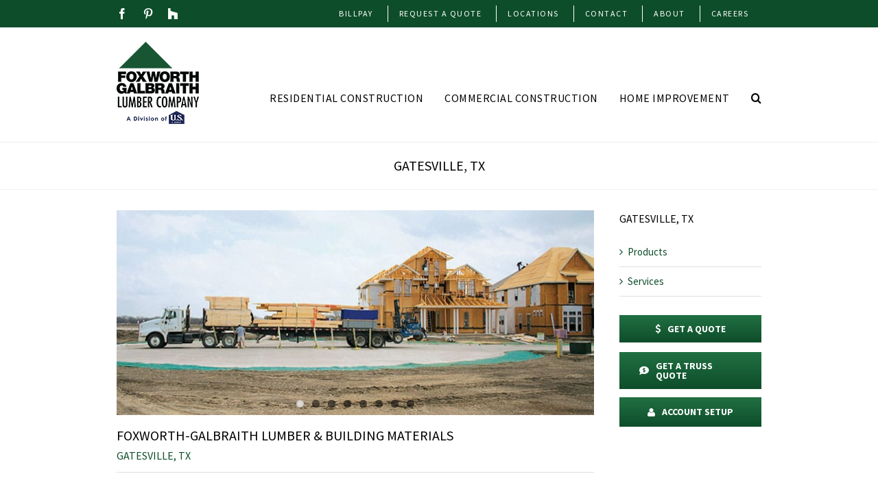

--- FILE ---
content_type: text/html; charset=utf-8
request_url: https://www.google.com/recaptcha/api2/anchor?ar=1&k=6LeEU4AUAAAAAE94keKRJOpX1pZ2JkCSA5oGf1Aq&co=aHR0cHM6Ly93d3cuZm94Z2FsLmNvbTo0NDM.&hl=en&v=N67nZn4AqZkNcbeMu4prBgzg&size=invisible&anchor-ms=20000&execute-ms=30000&cb=5i3hrk5p7xel
body_size: 48673
content:
<!DOCTYPE HTML><html dir="ltr" lang="en"><head><meta http-equiv="Content-Type" content="text/html; charset=UTF-8">
<meta http-equiv="X-UA-Compatible" content="IE=edge">
<title>reCAPTCHA</title>
<style type="text/css">
/* cyrillic-ext */
@font-face {
  font-family: 'Roboto';
  font-style: normal;
  font-weight: 400;
  font-stretch: 100%;
  src: url(//fonts.gstatic.com/s/roboto/v48/KFO7CnqEu92Fr1ME7kSn66aGLdTylUAMa3GUBHMdazTgWw.woff2) format('woff2');
  unicode-range: U+0460-052F, U+1C80-1C8A, U+20B4, U+2DE0-2DFF, U+A640-A69F, U+FE2E-FE2F;
}
/* cyrillic */
@font-face {
  font-family: 'Roboto';
  font-style: normal;
  font-weight: 400;
  font-stretch: 100%;
  src: url(//fonts.gstatic.com/s/roboto/v48/KFO7CnqEu92Fr1ME7kSn66aGLdTylUAMa3iUBHMdazTgWw.woff2) format('woff2');
  unicode-range: U+0301, U+0400-045F, U+0490-0491, U+04B0-04B1, U+2116;
}
/* greek-ext */
@font-face {
  font-family: 'Roboto';
  font-style: normal;
  font-weight: 400;
  font-stretch: 100%;
  src: url(//fonts.gstatic.com/s/roboto/v48/KFO7CnqEu92Fr1ME7kSn66aGLdTylUAMa3CUBHMdazTgWw.woff2) format('woff2');
  unicode-range: U+1F00-1FFF;
}
/* greek */
@font-face {
  font-family: 'Roboto';
  font-style: normal;
  font-weight: 400;
  font-stretch: 100%;
  src: url(//fonts.gstatic.com/s/roboto/v48/KFO7CnqEu92Fr1ME7kSn66aGLdTylUAMa3-UBHMdazTgWw.woff2) format('woff2');
  unicode-range: U+0370-0377, U+037A-037F, U+0384-038A, U+038C, U+038E-03A1, U+03A3-03FF;
}
/* math */
@font-face {
  font-family: 'Roboto';
  font-style: normal;
  font-weight: 400;
  font-stretch: 100%;
  src: url(//fonts.gstatic.com/s/roboto/v48/KFO7CnqEu92Fr1ME7kSn66aGLdTylUAMawCUBHMdazTgWw.woff2) format('woff2');
  unicode-range: U+0302-0303, U+0305, U+0307-0308, U+0310, U+0312, U+0315, U+031A, U+0326-0327, U+032C, U+032F-0330, U+0332-0333, U+0338, U+033A, U+0346, U+034D, U+0391-03A1, U+03A3-03A9, U+03B1-03C9, U+03D1, U+03D5-03D6, U+03F0-03F1, U+03F4-03F5, U+2016-2017, U+2034-2038, U+203C, U+2040, U+2043, U+2047, U+2050, U+2057, U+205F, U+2070-2071, U+2074-208E, U+2090-209C, U+20D0-20DC, U+20E1, U+20E5-20EF, U+2100-2112, U+2114-2115, U+2117-2121, U+2123-214F, U+2190, U+2192, U+2194-21AE, U+21B0-21E5, U+21F1-21F2, U+21F4-2211, U+2213-2214, U+2216-22FF, U+2308-230B, U+2310, U+2319, U+231C-2321, U+2336-237A, U+237C, U+2395, U+239B-23B7, U+23D0, U+23DC-23E1, U+2474-2475, U+25AF, U+25B3, U+25B7, U+25BD, U+25C1, U+25CA, U+25CC, U+25FB, U+266D-266F, U+27C0-27FF, U+2900-2AFF, U+2B0E-2B11, U+2B30-2B4C, U+2BFE, U+3030, U+FF5B, U+FF5D, U+1D400-1D7FF, U+1EE00-1EEFF;
}
/* symbols */
@font-face {
  font-family: 'Roboto';
  font-style: normal;
  font-weight: 400;
  font-stretch: 100%;
  src: url(//fonts.gstatic.com/s/roboto/v48/KFO7CnqEu92Fr1ME7kSn66aGLdTylUAMaxKUBHMdazTgWw.woff2) format('woff2');
  unicode-range: U+0001-000C, U+000E-001F, U+007F-009F, U+20DD-20E0, U+20E2-20E4, U+2150-218F, U+2190, U+2192, U+2194-2199, U+21AF, U+21E6-21F0, U+21F3, U+2218-2219, U+2299, U+22C4-22C6, U+2300-243F, U+2440-244A, U+2460-24FF, U+25A0-27BF, U+2800-28FF, U+2921-2922, U+2981, U+29BF, U+29EB, U+2B00-2BFF, U+4DC0-4DFF, U+FFF9-FFFB, U+10140-1018E, U+10190-1019C, U+101A0, U+101D0-101FD, U+102E0-102FB, U+10E60-10E7E, U+1D2C0-1D2D3, U+1D2E0-1D37F, U+1F000-1F0FF, U+1F100-1F1AD, U+1F1E6-1F1FF, U+1F30D-1F30F, U+1F315, U+1F31C, U+1F31E, U+1F320-1F32C, U+1F336, U+1F378, U+1F37D, U+1F382, U+1F393-1F39F, U+1F3A7-1F3A8, U+1F3AC-1F3AF, U+1F3C2, U+1F3C4-1F3C6, U+1F3CA-1F3CE, U+1F3D4-1F3E0, U+1F3ED, U+1F3F1-1F3F3, U+1F3F5-1F3F7, U+1F408, U+1F415, U+1F41F, U+1F426, U+1F43F, U+1F441-1F442, U+1F444, U+1F446-1F449, U+1F44C-1F44E, U+1F453, U+1F46A, U+1F47D, U+1F4A3, U+1F4B0, U+1F4B3, U+1F4B9, U+1F4BB, U+1F4BF, U+1F4C8-1F4CB, U+1F4D6, U+1F4DA, U+1F4DF, U+1F4E3-1F4E6, U+1F4EA-1F4ED, U+1F4F7, U+1F4F9-1F4FB, U+1F4FD-1F4FE, U+1F503, U+1F507-1F50B, U+1F50D, U+1F512-1F513, U+1F53E-1F54A, U+1F54F-1F5FA, U+1F610, U+1F650-1F67F, U+1F687, U+1F68D, U+1F691, U+1F694, U+1F698, U+1F6AD, U+1F6B2, U+1F6B9-1F6BA, U+1F6BC, U+1F6C6-1F6CF, U+1F6D3-1F6D7, U+1F6E0-1F6EA, U+1F6F0-1F6F3, U+1F6F7-1F6FC, U+1F700-1F7FF, U+1F800-1F80B, U+1F810-1F847, U+1F850-1F859, U+1F860-1F887, U+1F890-1F8AD, U+1F8B0-1F8BB, U+1F8C0-1F8C1, U+1F900-1F90B, U+1F93B, U+1F946, U+1F984, U+1F996, U+1F9E9, U+1FA00-1FA6F, U+1FA70-1FA7C, U+1FA80-1FA89, U+1FA8F-1FAC6, U+1FACE-1FADC, U+1FADF-1FAE9, U+1FAF0-1FAF8, U+1FB00-1FBFF;
}
/* vietnamese */
@font-face {
  font-family: 'Roboto';
  font-style: normal;
  font-weight: 400;
  font-stretch: 100%;
  src: url(//fonts.gstatic.com/s/roboto/v48/KFO7CnqEu92Fr1ME7kSn66aGLdTylUAMa3OUBHMdazTgWw.woff2) format('woff2');
  unicode-range: U+0102-0103, U+0110-0111, U+0128-0129, U+0168-0169, U+01A0-01A1, U+01AF-01B0, U+0300-0301, U+0303-0304, U+0308-0309, U+0323, U+0329, U+1EA0-1EF9, U+20AB;
}
/* latin-ext */
@font-face {
  font-family: 'Roboto';
  font-style: normal;
  font-weight: 400;
  font-stretch: 100%;
  src: url(//fonts.gstatic.com/s/roboto/v48/KFO7CnqEu92Fr1ME7kSn66aGLdTylUAMa3KUBHMdazTgWw.woff2) format('woff2');
  unicode-range: U+0100-02BA, U+02BD-02C5, U+02C7-02CC, U+02CE-02D7, U+02DD-02FF, U+0304, U+0308, U+0329, U+1D00-1DBF, U+1E00-1E9F, U+1EF2-1EFF, U+2020, U+20A0-20AB, U+20AD-20C0, U+2113, U+2C60-2C7F, U+A720-A7FF;
}
/* latin */
@font-face {
  font-family: 'Roboto';
  font-style: normal;
  font-weight: 400;
  font-stretch: 100%;
  src: url(//fonts.gstatic.com/s/roboto/v48/KFO7CnqEu92Fr1ME7kSn66aGLdTylUAMa3yUBHMdazQ.woff2) format('woff2');
  unicode-range: U+0000-00FF, U+0131, U+0152-0153, U+02BB-02BC, U+02C6, U+02DA, U+02DC, U+0304, U+0308, U+0329, U+2000-206F, U+20AC, U+2122, U+2191, U+2193, U+2212, U+2215, U+FEFF, U+FFFD;
}
/* cyrillic-ext */
@font-face {
  font-family: 'Roboto';
  font-style: normal;
  font-weight: 500;
  font-stretch: 100%;
  src: url(//fonts.gstatic.com/s/roboto/v48/KFO7CnqEu92Fr1ME7kSn66aGLdTylUAMa3GUBHMdazTgWw.woff2) format('woff2');
  unicode-range: U+0460-052F, U+1C80-1C8A, U+20B4, U+2DE0-2DFF, U+A640-A69F, U+FE2E-FE2F;
}
/* cyrillic */
@font-face {
  font-family: 'Roboto';
  font-style: normal;
  font-weight: 500;
  font-stretch: 100%;
  src: url(//fonts.gstatic.com/s/roboto/v48/KFO7CnqEu92Fr1ME7kSn66aGLdTylUAMa3iUBHMdazTgWw.woff2) format('woff2');
  unicode-range: U+0301, U+0400-045F, U+0490-0491, U+04B0-04B1, U+2116;
}
/* greek-ext */
@font-face {
  font-family: 'Roboto';
  font-style: normal;
  font-weight: 500;
  font-stretch: 100%;
  src: url(//fonts.gstatic.com/s/roboto/v48/KFO7CnqEu92Fr1ME7kSn66aGLdTylUAMa3CUBHMdazTgWw.woff2) format('woff2');
  unicode-range: U+1F00-1FFF;
}
/* greek */
@font-face {
  font-family: 'Roboto';
  font-style: normal;
  font-weight: 500;
  font-stretch: 100%;
  src: url(//fonts.gstatic.com/s/roboto/v48/KFO7CnqEu92Fr1ME7kSn66aGLdTylUAMa3-UBHMdazTgWw.woff2) format('woff2');
  unicode-range: U+0370-0377, U+037A-037F, U+0384-038A, U+038C, U+038E-03A1, U+03A3-03FF;
}
/* math */
@font-face {
  font-family: 'Roboto';
  font-style: normal;
  font-weight: 500;
  font-stretch: 100%;
  src: url(//fonts.gstatic.com/s/roboto/v48/KFO7CnqEu92Fr1ME7kSn66aGLdTylUAMawCUBHMdazTgWw.woff2) format('woff2');
  unicode-range: U+0302-0303, U+0305, U+0307-0308, U+0310, U+0312, U+0315, U+031A, U+0326-0327, U+032C, U+032F-0330, U+0332-0333, U+0338, U+033A, U+0346, U+034D, U+0391-03A1, U+03A3-03A9, U+03B1-03C9, U+03D1, U+03D5-03D6, U+03F0-03F1, U+03F4-03F5, U+2016-2017, U+2034-2038, U+203C, U+2040, U+2043, U+2047, U+2050, U+2057, U+205F, U+2070-2071, U+2074-208E, U+2090-209C, U+20D0-20DC, U+20E1, U+20E5-20EF, U+2100-2112, U+2114-2115, U+2117-2121, U+2123-214F, U+2190, U+2192, U+2194-21AE, U+21B0-21E5, U+21F1-21F2, U+21F4-2211, U+2213-2214, U+2216-22FF, U+2308-230B, U+2310, U+2319, U+231C-2321, U+2336-237A, U+237C, U+2395, U+239B-23B7, U+23D0, U+23DC-23E1, U+2474-2475, U+25AF, U+25B3, U+25B7, U+25BD, U+25C1, U+25CA, U+25CC, U+25FB, U+266D-266F, U+27C0-27FF, U+2900-2AFF, U+2B0E-2B11, U+2B30-2B4C, U+2BFE, U+3030, U+FF5B, U+FF5D, U+1D400-1D7FF, U+1EE00-1EEFF;
}
/* symbols */
@font-face {
  font-family: 'Roboto';
  font-style: normal;
  font-weight: 500;
  font-stretch: 100%;
  src: url(//fonts.gstatic.com/s/roboto/v48/KFO7CnqEu92Fr1ME7kSn66aGLdTylUAMaxKUBHMdazTgWw.woff2) format('woff2');
  unicode-range: U+0001-000C, U+000E-001F, U+007F-009F, U+20DD-20E0, U+20E2-20E4, U+2150-218F, U+2190, U+2192, U+2194-2199, U+21AF, U+21E6-21F0, U+21F3, U+2218-2219, U+2299, U+22C4-22C6, U+2300-243F, U+2440-244A, U+2460-24FF, U+25A0-27BF, U+2800-28FF, U+2921-2922, U+2981, U+29BF, U+29EB, U+2B00-2BFF, U+4DC0-4DFF, U+FFF9-FFFB, U+10140-1018E, U+10190-1019C, U+101A0, U+101D0-101FD, U+102E0-102FB, U+10E60-10E7E, U+1D2C0-1D2D3, U+1D2E0-1D37F, U+1F000-1F0FF, U+1F100-1F1AD, U+1F1E6-1F1FF, U+1F30D-1F30F, U+1F315, U+1F31C, U+1F31E, U+1F320-1F32C, U+1F336, U+1F378, U+1F37D, U+1F382, U+1F393-1F39F, U+1F3A7-1F3A8, U+1F3AC-1F3AF, U+1F3C2, U+1F3C4-1F3C6, U+1F3CA-1F3CE, U+1F3D4-1F3E0, U+1F3ED, U+1F3F1-1F3F3, U+1F3F5-1F3F7, U+1F408, U+1F415, U+1F41F, U+1F426, U+1F43F, U+1F441-1F442, U+1F444, U+1F446-1F449, U+1F44C-1F44E, U+1F453, U+1F46A, U+1F47D, U+1F4A3, U+1F4B0, U+1F4B3, U+1F4B9, U+1F4BB, U+1F4BF, U+1F4C8-1F4CB, U+1F4D6, U+1F4DA, U+1F4DF, U+1F4E3-1F4E6, U+1F4EA-1F4ED, U+1F4F7, U+1F4F9-1F4FB, U+1F4FD-1F4FE, U+1F503, U+1F507-1F50B, U+1F50D, U+1F512-1F513, U+1F53E-1F54A, U+1F54F-1F5FA, U+1F610, U+1F650-1F67F, U+1F687, U+1F68D, U+1F691, U+1F694, U+1F698, U+1F6AD, U+1F6B2, U+1F6B9-1F6BA, U+1F6BC, U+1F6C6-1F6CF, U+1F6D3-1F6D7, U+1F6E0-1F6EA, U+1F6F0-1F6F3, U+1F6F7-1F6FC, U+1F700-1F7FF, U+1F800-1F80B, U+1F810-1F847, U+1F850-1F859, U+1F860-1F887, U+1F890-1F8AD, U+1F8B0-1F8BB, U+1F8C0-1F8C1, U+1F900-1F90B, U+1F93B, U+1F946, U+1F984, U+1F996, U+1F9E9, U+1FA00-1FA6F, U+1FA70-1FA7C, U+1FA80-1FA89, U+1FA8F-1FAC6, U+1FACE-1FADC, U+1FADF-1FAE9, U+1FAF0-1FAF8, U+1FB00-1FBFF;
}
/* vietnamese */
@font-face {
  font-family: 'Roboto';
  font-style: normal;
  font-weight: 500;
  font-stretch: 100%;
  src: url(//fonts.gstatic.com/s/roboto/v48/KFO7CnqEu92Fr1ME7kSn66aGLdTylUAMa3OUBHMdazTgWw.woff2) format('woff2');
  unicode-range: U+0102-0103, U+0110-0111, U+0128-0129, U+0168-0169, U+01A0-01A1, U+01AF-01B0, U+0300-0301, U+0303-0304, U+0308-0309, U+0323, U+0329, U+1EA0-1EF9, U+20AB;
}
/* latin-ext */
@font-face {
  font-family: 'Roboto';
  font-style: normal;
  font-weight: 500;
  font-stretch: 100%;
  src: url(//fonts.gstatic.com/s/roboto/v48/KFO7CnqEu92Fr1ME7kSn66aGLdTylUAMa3KUBHMdazTgWw.woff2) format('woff2');
  unicode-range: U+0100-02BA, U+02BD-02C5, U+02C7-02CC, U+02CE-02D7, U+02DD-02FF, U+0304, U+0308, U+0329, U+1D00-1DBF, U+1E00-1E9F, U+1EF2-1EFF, U+2020, U+20A0-20AB, U+20AD-20C0, U+2113, U+2C60-2C7F, U+A720-A7FF;
}
/* latin */
@font-face {
  font-family: 'Roboto';
  font-style: normal;
  font-weight: 500;
  font-stretch: 100%;
  src: url(//fonts.gstatic.com/s/roboto/v48/KFO7CnqEu92Fr1ME7kSn66aGLdTylUAMa3yUBHMdazQ.woff2) format('woff2');
  unicode-range: U+0000-00FF, U+0131, U+0152-0153, U+02BB-02BC, U+02C6, U+02DA, U+02DC, U+0304, U+0308, U+0329, U+2000-206F, U+20AC, U+2122, U+2191, U+2193, U+2212, U+2215, U+FEFF, U+FFFD;
}
/* cyrillic-ext */
@font-face {
  font-family: 'Roboto';
  font-style: normal;
  font-weight: 900;
  font-stretch: 100%;
  src: url(//fonts.gstatic.com/s/roboto/v48/KFO7CnqEu92Fr1ME7kSn66aGLdTylUAMa3GUBHMdazTgWw.woff2) format('woff2');
  unicode-range: U+0460-052F, U+1C80-1C8A, U+20B4, U+2DE0-2DFF, U+A640-A69F, U+FE2E-FE2F;
}
/* cyrillic */
@font-face {
  font-family: 'Roboto';
  font-style: normal;
  font-weight: 900;
  font-stretch: 100%;
  src: url(//fonts.gstatic.com/s/roboto/v48/KFO7CnqEu92Fr1ME7kSn66aGLdTylUAMa3iUBHMdazTgWw.woff2) format('woff2');
  unicode-range: U+0301, U+0400-045F, U+0490-0491, U+04B0-04B1, U+2116;
}
/* greek-ext */
@font-face {
  font-family: 'Roboto';
  font-style: normal;
  font-weight: 900;
  font-stretch: 100%;
  src: url(//fonts.gstatic.com/s/roboto/v48/KFO7CnqEu92Fr1ME7kSn66aGLdTylUAMa3CUBHMdazTgWw.woff2) format('woff2');
  unicode-range: U+1F00-1FFF;
}
/* greek */
@font-face {
  font-family: 'Roboto';
  font-style: normal;
  font-weight: 900;
  font-stretch: 100%;
  src: url(//fonts.gstatic.com/s/roboto/v48/KFO7CnqEu92Fr1ME7kSn66aGLdTylUAMa3-UBHMdazTgWw.woff2) format('woff2');
  unicode-range: U+0370-0377, U+037A-037F, U+0384-038A, U+038C, U+038E-03A1, U+03A3-03FF;
}
/* math */
@font-face {
  font-family: 'Roboto';
  font-style: normal;
  font-weight: 900;
  font-stretch: 100%;
  src: url(//fonts.gstatic.com/s/roboto/v48/KFO7CnqEu92Fr1ME7kSn66aGLdTylUAMawCUBHMdazTgWw.woff2) format('woff2');
  unicode-range: U+0302-0303, U+0305, U+0307-0308, U+0310, U+0312, U+0315, U+031A, U+0326-0327, U+032C, U+032F-0330, U+0332-0333, U+0338, U+033A, U+0346, U+034D, U+0391-03A1, U+03A3-03A9, U+03B1-03C9, U+03D1, U+03D5-03D6, U+03F0-03F1, U+03F4-03F5, U+2016-2017, U+2034-2038, U+203C, U+2040, U+2043, U+2047, U+2050, U+2057, U+205F, U+2070-2071, U+2074-208E, U+2090-209C, U+20D0-20DC, U+20E1, U+20E5-20EF, U+2100-2112, U+2114-2115, U+2117-2121, U+2123-214F, U+2190, U+2192, U+2194-21AE, U+21B0-21E5, U+21F1-21F2, U+21F4-2211, U+2213-2214, U+2216-22FF, U+2308-230B, U+2310, U+2319, U+231C-2321, U+2336-237A, U+237C, U+2395, U+239B-23B7, U+23D0, U+23DC-23E1, U+2474-2475, U+25AF, U+25B3, U+25B7, U+25BD, U+25C1, U+25CA, U+25CC, U+25FB, U+266D-266F, U+27C0-27FF, U+2900-2AFF, U+2B0E-2B11, U+2B30-2B4C, U+2BFE, U+3030, U+FF5B, U+FF5D, U+1D400-1D7FF, U+1EE00-1EEFF;
}
/* symbols */
@font-face {
  font-family: 'Roboto';
  font-style: normal;
  font-weight: 900;
  font-stretch: 100%;
  src: url(//fonts.gstatic.com/s/roboto/v48/KFO7CnqEu92Fr1ME7kSn66aGLdTylUAMaxKUBHMdazTgWw.woff2) format('woff2');
  unicode-range: U+0001-000C, U+000E-001F, U+007F-009F, U+20DD-20E0, U+20E2-20E4, U+2150-218F, U+2190, U+2192, U+2194-2199, U+21AF, U+21E6-21F0, U+21F3, U+2218-2219, U+2299, U+22C4-22C6, U+2300-243F, U+2440-244A, U+2460-24FF, U+25A0-27BF, U+2800-28FF, U+2921-2922, U+2981, U+29BF, U+29EB, U+2B00-2BFF, U+4DC0-4DFF, U+FFF9-FFFB, U+10140-1018E, U+10190-1019C, U+101A0, U+101D0-101FD, U+102E0-102FB, U+10E60-10E7E, U+1D2C0-1D2D3, U+1D2E0-1D37F, U+1F000-1F0FF, U+1F100-1F1AD, U+1F1E6-1F1FF, U+1F30D-1F30F, U+1F315, U+1F31C, U+1F31E, U+1F320-1F32C, U+1F336, U+1F378, U+1F37D, U+1F382, U+1F393-1F39F, U+1F3A7-1F3A8, U+1F3AC-1F3AF, U+1F3C2, U+1F3C4-1F3C6, U+1F3CA-1F3CE, U+1F3D4-1F3E0, U+1F3ED, U+1F3F1-1F3F3, U+1F3F5-1F3F7, U+1F408, U+1F415, U+1F41F, U+1F426, U+1F43F, U+1F441-1F442, U+1F444, U+1F446-1F449, U+1F44C-1F44E, U+1F453, U+1F46A, U+1F47D, U+1F4A3, U+1F4B0, U+1F4B3, U+1F4B9, U+1F4BB, U+1F4BF, U+1F4C8-1F4CB, U+1F4D6, U+1F4DA, U+1F4DF, U+1F4E3-1F4E6, U+1F4EA-1F4ED, U+1F4F7, U+1F4F9-1F4FB, U+1F4FD-1F4FE, U+1F503, U+1F507-1F50B, U+1F50D, U+1F512-1F513, U+1F53E-1F54A, U+1F54F-1F5FA, U+1F610, U+1F650-1F67F, U+1F687, U+1F68D, U+1F691, U+1F694, U+1F698, U+1F6AD, U+1F6B2, U+1F6B9-1F6BA, U+1F6BC, U+1F6C6-1F6CF, U+1F6D3-1F6D7, U+1F6E0-1F6EA, U+1F6F0-1F6F3, U+1F6F7-1F6FC, U+1F700-1F7FF, U+1F800-1F80B, U+1F810-1F847, U+1F850-1F859, U+1F860-1F887, U+1F890-1F8AD, U+1F8B0-1F8BB, U+1F8C0-1F8C1, U+1F900-1F90B, U+1F93B, U+1F946, U+1F984, U+1F996, U+1F9E9, U+1FA00-1FA6F, U+1FA70-1FA7C, U+1FA80-1FA89, U+1FA8F-1FAC6, U+1FACE-1FADC, U+1FADF-1FAE9, U+1FAF0-1FAF8, U+1FB00-1FBFF;
}
/* vietnamese */
@font-face {
  font-family: 'Roboto';
  font-style: normal;
  font-weight: 900;
  font-stretch: 100%;
  src: url(//fonts.gstatic.com/s/roboto/v48/KFO7CnqEu92Fr1ME7kSn66aGLdTylUAMa3OUBHMdazTgWw.woff2) format('woff2');
  unicode-range: U+0102-0103, U+0110-0111, U+0128-0129, U+0168-0169, U+01A0-01A1, U+01AF-01B0, U+0300-0301, U+0303-0304, U+0308-0309, U+0323, U+0329, U+1EA0-1EF9, U+20AB;
}
/* latin-ext */
@font-face {
  font-family: 'Roboto';
  font-style: normal;
  font-weight: 900;
  font-stretch: 100%;
  src: url(//fonts.gstatic.com/s/roboto/v48/KFO7CnqEu92Fr1ME7kSn66aGLdTylUAMa3KUBHMdazTgWw.woff2) format('woff2');
  unicode-range: U+0100-02BA, U+02BD-02C5, U+02C7-02CC, U+02CE-02D7, U+02DD-02FF, U+0304, U+0308, U+0329, U+1D00-1DBF, U+1E00-1E9F, U+1EF2-1EFF, U+2020, U+20A0-20AB, U+20AD-20C0, U+2113, U+2C60-2C7F, U+A720-A7FF;
}
/* latin */
@font-face {
  font-family: 'Roboto';
  font-style: normal;
  font-weight: 900;
  font-stretch: 100%;
  src: url(//fonts.gstatic.com/s/roboto/v48/KFO7CnqEu92Fr1ME7kSn66aGLdTylUAMa3yUBHMdazQ.woff2) format('woff2');
  unicode-range: U+0000-00FF, U+0131, U+0152-0153, U+02BB-02BC, U+02C6, U+02DA, U+02DC, U+0304, U+0308, U+0329, U+2000-206F, U+20AC, U+2122, U+2191, U+2193, U+2212, U+2215, U+FEFF, U+FFFD;
}

</style>
<link rel="stylesheet" type="text/css" href="https://www.gstatic.com/recaptcha/releases/N67nZn4AqZkNcbeMu4prBgzg/styles__ltr.css">
<script nonce="iWcK2EEjFGIgr2nex9OZqg" type="text/javascript">window['__recaptcha_api'] = 'https://www.google.com/recaptcha/api2/';</script>
<script type="text/javascript" src="https://www.gstatic.com/recaptcha/releases/N67nZn4AqZkNcbeMu4prBgzg/recaptcha__en.js" nonce="iWcK2EEjFGIgr2nex9OZqg">
      
    </script></head>
<body><div id="rc-anchor-alert" class="rc-anchor-alert"></div>
<input type="hidden" id="recaptcha-token" value="[base64]">
<script type="text/javascript" nonce="iWcK2EEjFGIgr2nex9OZqg">
      recaptcha.anchor.Main.init("[\x22ainput\x22,[\x22bgdata\x22,\x22\x22,\[base64]/[base64]/[base64]/[base64]/[base64]/UltsKytdPUU6KEU8MjA0OD9SW2wrK109RT4+NnwxOTI6KChFJjY0NTEyKT09NTUyOTYmJk0rMTxjLmxlbmd0aCYmKGMuY2hhckNvZGVBdChNKzEpJjY0NTEyKT09NTYzMjA/[base64]/[base64]/[base64]/[base64]/[base64]/[base64]/[base64]\x22,\[base64]\x22,\[base64]/CocOqYHEgCsKZL0VdBUjDoltOAcKMw6UfWcKsY23Coy8jER/Dk8O1w7XDusKMw47Dt2jDiMKeNVPChcOfw7XDh8KKw5FKH0cUw6V9P8KRwqJjw7c+JMKYMD7DnMKVw47DjsOrwqHDjAVPw6o8McOow4nDvyXDksONDcO6w7xDw50vw7tnwpJRf3rDjEYOw70zYcO2w4BgMsKXSMObPgl/w4DDuD3Cp03Cj3TDrXzCh0jDjEAgWSbCnlvDiHVbQMOFwoQTwoZTwrwhwoVEw7V9aMOEKiLDnGhvF8KRw5koYwRmwoZHPMKnw651w4LCl8OwwrtIB8Ohwr8OKsKTwr/DoMK5w7jCtjpTwp7CtjgZFcKZJMKVR8K6w4V5wqI/w4lBcEfCq8OtDW3Cg8KSBE1Ww43DnCwKSQDCmMOcw4YpwqonIBpve8OAwrbDiG/[base64]/Nj/[base64]/w5Abw7fDryfCrsK2e8KHwq/DjcOkw4w4CjFQw7N3OcKDwqTCvmHCicKaw7MYwp/[base64]/CgsK3NgjDvsOmw51YE0nCqgHDg8O2w64Qw4jDusOXaR3DosOdw5k6SsK6woDDnsKPZSoNbljDpmgAwohcCsKDJcKqwrM2wqwew4rCnsOnN8Kuw7Y3woDCuMOkwpgdw5vCjnfDmsOnM3NKwrDCk082AMKsZMOSwrHCksONw5DDmkrChMK4cW4mw7TCpV/CmWbDqU/[base64]/[base64]/CiMOtw5oQX8KuGwbDoMK8wqYqwqnDnXzChsOEw5g+G0pqw5bDh8KXw5pNThZrw6zDi1fCgMOxaMKqw4nCrVF/wpl5w6IzwoLCrsKmw7tfNA3ClSjCtyTCrcKOT8KUwrMTw63DvcO4JR7Cn1rCgm3CmGrCv8OkA8OmdcK8VULDosK7wpfClMO4UcKMw5HDv8OpXcK1IMK/O8Ouw6RdbsOiIMOmw6LCu8OHwqMUw69dw7xSw4UFwq/[base64]/[base64]/DkcObCkbDrFoaEsOka8KWAz/CozHCqiPCm0V3IcKOw7rCsGFrKHwOUjRHAW0zwpcgGiLDrQ/DhsKjw7/Dh3lFMELDuB8JCE7Cv8OCw4MMTMKgd3QtwrxLaXhUw63Dr8Otw4TCiCgMwoJUXBAYwoRYw6zChT1IwqRJPsO/w5nCu8OMw6gcw7dINcKfwqvDvMKCHsO+wpnDjlrDihfCicO1wrzDm1MQCxZOwq/DjSTDocKmJg3ChQJFw5jDlSbCrnIlw5ZLw4PCgcOiw4Izw5DCqg/CocKmwoUkSjotwotzG8K/w6rDmnzDplbDijvCmsOYwqQmwqfDjcOkwqrCnRlFXMOjwrvDicKDwpwSAmzDjsOJw6IRAMKBwr3CtcOSw6fDq8O2w7fDjQ3DjsKMwoxpw4o4w7cyNsO9b8Klwo5GdMK5w4vCsMOVw7QJbxItZiLDvVPCnGHClUfDlHsVTMKGQMORJcOPWRQIw540H2DChC/Cq8KJK8Kiw7XCr25hwrlKB8OrGcKWwoFOUcKAP8OrGjVlw5V4eWJoCcOVwp/DoxDCqBVfw4nDtcKgS8O8w7XDhynCrcKSecOjFyEyGcKJVTdvwoQ7wpwtw5Avw7Idw5gXOMO2wpxiw63Cm8OZw6E/wqXDhDEAd8KifMOBCsK5w6jDnkkkY8K2F8KkAXjCmVrDtX3Dpl90YFPCtzNrw5LDl0XCik40d8Kqw6jDvMOuw5bCpEBFAcOXEjY+w6VFw6/DkwbCtcKuw742w5/[base64]/w6PDgMOkKcONwo0CccO9U8Kfw4zCukg0ZAHDuCfDtGTDtcKBw4vDjMODwqt/w5QjSgPCtizCl1vCuDXDi8ODwotrLcOrwpZaQcOVLcONN8KCw5TDo8OjwpxXwooQw7DDvRsJw40/wqbDhRREWMKzOcOXw5vDmcKZUwBkw7TDnzpsJDEFbXLDusOxCsO5aTZqRMOyR8KBwrHDqMKFw4jDmsKRbWvCg8OTTMOuw7vDrsK+elvDhWsvw5jClMKXRXfCr8Kuwp/Ch0DCu8O7K8KqW8OqMsK/w4HCqsK5eMKRwoFswo5ZJsOsw4Rzwpw+WnxowpNUw43DnsO2wrZuwoLCrsOHwphcw57DrErDjMORwrfDpmYRP8K/[base64]/CisOFEcOzwrHCu8KpwqfDizPCgMOlRTjDrQ7CgGLDrC4pGcKvwp3CvhjClFEiaxfDmzEuw4vDgcOXBHQ8wp0IwolrwprDpcKNwqoMwqQUw7DDu8KlI8KvRMKnZMKiwp/[base64]/OwTCvsOwwpvCi8OmcW1bw7TDngoBLwPCjXjDogo9wrXDtTHCoxY1an/ClBlrwpDDgsO/w47DqS13w4fDtcOQw5XCuy0KG8KBwo5jwqBEB8OvITrCqcOVe8KTNlrCtMKtwqUXwqkqGsKbwqHCpRY0w4fDgcOrKCjCjzclw5VuwrrDo8Kfw7YWwoLCnHQEw4R+w6kga27CpsOrE8OxFMOqHcK9UcKOPm1GYi1cbVHDucK/[base64]/[base64]/CoMKzeUjDrW5Pw6MyLcKdRsOCflZyJMKyw43DjcOrPwNWchM7woHCiyjCsGDDhMOobmgsAMKPGcOLwp5DJ8Opw63CvDPDjQ/[base64]/wrJIwqRuw5XDkDbDosK5w69kw4xGw5lkwoJoB8K7CxbDicO9wqnDmsO7O8KEw6XDsmETUsOXc3XDuEJmRsKcEMOnw6N6VXNQwoEowofClcK4S3/DrcKaJcO9A8OAw5HCgChqQsK2wrpPA1TCtR/CiCDDtcOLw5pVWXvClsO9w6/DqxwTJ8OFw4bDkMKcXkDDisOTwoM0FHdzw5wXw7TDgcOtM8OIwo7DhcKqw51Ew7FFwqZTwpTDhsKtacOBbUfCk8KaR0t/aXHCoQRMbCXCosKDSMOywoI0w5F3w5pww4zCqMKgw75lw7DChcO6w5Fkw43DlcOfwpx9PcOOMcO4J8O0DF9QFUfCg8OhCsOnwpTDisKMwrbCi30Lw5DChUQBa0bCpynCh1vChMO/BxbCtsKOSgRAw6nDjcK0woFED8K5w6wUwplewo0nSj1gUMOxwoZ5w5jDmXjCusKXXhbCijDCjsKtwoIVcBV1MAHCtsOeBMKjesKJVsOAw5E8wrjDqMOLcsORwoQYAcOWAHbCljlGwoLCgsOew4AWw4bCisKOwoIsc8KtTMKWKcKadMODCSjDlQFGw75ewqPDrz1Ywr/Cr8O6w7zDmA9SWcOow6gwdGsRw6Zew6VoBcKGVMKIw5DCrAw3QMOADGDCiD8ew61uYUbCm8KpwokDw7PCoMKxJwkPwpBwXDdbwpFUGcOqwrl5ZcONwoDCkUZ0wrXDscO4w6sdWhFvG8OoT3FDwq5sM8KNw5TCs8Krw50Xwq/CmUxvwpNYwoRXaxwrPsOrAGDDoyLCrMOKw5UTw69cw5NDd3t4FsOlHQPCqcKvdsO2OnNJaB3Dq1ZawpfDpFtSJsKKwoRkwroSw4AxwoMZJ0h4IMOoS8OkwplPwqp7wqjCtcK8C8KVw5NBLB0JSMKPwoNcCBYLeSAjwrrDq8O4PcKUA8OjPjPCkyLClcOMJcKyLwdRwq/Dt8OWb8Ogwp0VFcK8I1/[base64]/CvMK3WRVbA8O8YcOBw6BDw5DCqXXCosOmw5HCjsO/w70UW0RHaMOvcjjCl8O5BX4pw7cxwrfDq8O/w5HDp8OFwrnCnxFjw6PClsOhwolQwpHDmARmwoDDpcKvw6sMwpUPU8KIHMOJw7fDrUFlWC15wpfCgMKowprCtnHDsHzDkRHCm2DCrz3Dh3AmwrYSYj/CjcKswpvCkMKGwrV/ERXCvcKAw5/DtWt6CMKtw6vCtxBkwp1HWndzwoN8BHvDiXg/w5YgKl5Tw5nCmn47wpAYCMK1L0fDuiLCpcOAw4/DvsKqXcKIwr5lwpHCvsKXwrdfb8OQwo/[base64]/wqhxwpjCvcKEw63CtRh5w7YlwrlMw4HCijDDtFB9RFd1FMK1wqMtBcOOw6jDk2/DgcOcw7NVRMOdVEnCoMK7XTdtE1wqwqEqw4ZadUTCvsOwamPCqcKlLnR7wrZXFcKTw5TCqgDCiknCvS7Dq8KEwqnCoMO5CsK8X2TDl1hkw4YJSMOyw6QXw4onFMOMKzfDn8KwZMKPw5PDtMKAbhwBIsKnw7fDhjYvw5TCj13CnMKvJMOYLVDDgl/Don/CtsOiFSHDig41wp9dOGBIDcO2w45IOsO1w5PCkGjCkXPDjcKnw5TDpTc3w7/CsQw9HcOdwrLDjhHCiSd9w6zCmUULwofCpcKBf8OqXcKsw53Cr3h4agzDoCUCwpBjbF/Cpj0Mw6nCrsKNZEMRwrpEw7BewpwLw6geK8OXRsOtwpJ5wr8mT3TDgl97OcOvwozClShewr4MwrrDjsOQLcK/N8OWDl4uwrwZwozCpcOGfcKCAkFxJMOSPjTDpFfDr3/CtcKlZsOEwp40esO3wozCpGBPwp3CkMOWUMKuwqjClwPDp155woR6w5Qnwq44wqwww5ktQMKSScOewqbDrcODCMKTFQfDiAcZVMOPwpXDkMO4wqMxV8OEQsOgwo7DqsKeaXFCw6/CsVPCgcKCf8KswpvDugzCsQwoYcOjSH9ZG8OGwqJrw6oew5HCuMOWP3VcwrPDmnTDlsK5cGR3w7fCqhTCtcOxwoTDtFLCqxAdJm/DiHcqHMKKw7zClFfDo8K5BS7CjkB+C2UDZsKsWj7CisORwqk1wp0iwrwPHMK0wpXCtMO1w6DCrh/Cn2MZCsKCFsO1EEfCp8OdRjYJb8KuAW9VQCjDiMOuw6zDt1HDq8OWw7UCw6NFwqY8wqdmSHzCu8KCGcK8QcKnHcKiecO6wqYOw6oBeS1dEm4mw7vDnR7DtVlFwo/CgcOdQAA/FCbDvMKtHSNmG8OsNifCh8K8AUAvwp9vwr/[base64]/ChcOowqktHScYMAvDj8O+K8KeP8OQwrzDl8KhXVLDl17CgTk/w4zCl8OFcV7Dogo8Rz3Cgzsvw6w9KMOLB33Dn1vDu8K2en0vCVLCvi42w7wnfmUCwp9xwpkYQxXCv8OFwrnDiisMeMKhAcKXcMOrW3wYNcK9EMKXw6MAwp/CnmAWCBvClDE7KcKRA1h8Ly0CHTZZARzDpGvDskrDhB8xwrgTw6VERcK2U20zKsK3w4fCisOMw7HCuHp1wqsQQcK0WsOiZXvCv3xXw5prK0rDlgjCjsO3w7zCnw53QRzDvDdbZcO+wrFbKSNNf1hkQ0tyNn/Cn3XCi8KvDwDDkQ/DjwHCtg7DpUzDkDvCuS/DsMOvBMK7L0bDq8OCTEoPFhVcfyTCv0gZcidYQcK5w5HDgMOvaMO/[base64]/DhsO4wqbDt8OnHht4QTgNwqxNCsO0c8KjUytNARpSw5zDqMKOwrhmwpDDkzEWwrlGwq3CpzTDlg5lwq/Dvg7Cg8KqZyJAWBnCvMK3acOiwqo5VcKSwo3CpDvCscKaAsKHOA/[base64]/DpxUKLcKmwrRRdMKRaBPCsHrCrQILw5URHwPDpMOywoIWwp3CkWHDi2d0BCZyLsOdbSsYw4tcNMOaw6pTwp5SCR4tw50Vw7LDj8ODP8O1w4bCvyfDqkYgSXHCssOzIQt5w4XCu2PCgsKVwroMSjDDpcKoPHzDr8OKGHE4SsK3aMKgw7FJQGLDnMO/w7DCpSfCrsOuQ8Kda8KiIcOhfyd+VsKHwrHDlF4owp5JPVfDqw/DnA7Co8OSLQwdw4/DpcKawq/[base64]/wpoTa8KGw7AiwqLChiQRwqlVw7HDiQzDpyQzR8OJCsOEcX5GwqU/TMKXOsOccTpVCU3DogLDk1nCnQrCocK4a8OLwqPDnSFyw4kBRMKOAyfCoMOSw5Z8b1dHw5Ayw6pnQsObwqUWDG/Dtxwawo13wrYYfGI7w4HDtMOLf1vDsSbDoMKiVsK4M8KpBhB5WsO7w5DCo8KLwoRvYsKWw4sSLg09IXjDq8KqwoBdwoMNKMK+w5YTJFd6A1rDvzVPw5TDgsOFw5HCmnt9w6Q/cjjCvcKCK3VfwpnCicK8fAhBaWLDn8KWw5JxwrbDrcKhNiYTwrJ8D8O1CcO+aDzDhRIMw6gFw77DiMKEGcO9Cik4w5/Ds0JQwqDCu8OhwrzCgD0gXi7CicOqw6pxCVBuF8KNPC1Gw6pUwowIc1PDmMO9I8K9wohcw6hGwpsKw5QOwrw6w6rDuXnComM8PMONBxUYZ8ORb8OOFxXCqRIJKUtxYh4RUsKUw442w4ldw4LDrMOjLsKNHsOew7zCm8O/TkLDosKRw4XDsV0GwpBXwrzCrcKEHsOzK8O0KlV9w69dCMOvPnwJw6/[base64]/DiAxYw7/ChBHCvsOKwq/DlCjDtcKbwr0Fw781w6ddw6wkbnjCqTfDnSQNw7XDmQhkKcO6wqsgwrxvM8KFw4HCvsKVKMKvwozCpU/CmD7DgSPDvsKEdgggwpssT3Qdw6PDuk46NRnCv8KADMKFGXzDvsKeZ8OwVsK0Y2rDoyfCgMKhehECOMOQccKxwqTDrW3Dk3cfwqjDpMOYZMO1wozCoATDj8Odw6XCs8KWOMOew7bDpCRmwrcxMcO3wpHDpWpsYWjDnQRMw6nCoMKNVMOQw7/Du8K4LcK8w4ZRU8OKXsKjGcKbCHd6wrVMwq1GwqhJwpjDknJ6w6t/VzrClUsZwqvDssOxOjs1WnlxeTzDgcO/wrDDtz92w6o4GhRpLCB8wrY7dFwqNHULE0rCvDBHw4TDkC7Cu8Orw6rConl8GWc7w4rDpEfCocOTw4Zzw7pfw5HDi8KMwoMNfS7CvsKJwqcLwptRwqTCn8KEw6rDnnRFWwdowrZ9OW8ZeBPDo8K8wp8yTS1uQkovwo/CuWLDjmjDsx7Cpg3DrcKWBBI7w5TDuClZw7jCicOsUzDDo8Ojd8KtwqpHfsKqwrpDFUPDiyvCjyHCl0wBw64jw6UvBMK3w54QwpEDcTBww5DChT/DqmA3w4RHdCTCmsKRZAkHwqkfRsOVTMOFwoDDt8KQcUVJwrMkwo4rIsO8w4oqBsK/w4pfc8KXwqVGYcO7w5glBsOzJMOVG8K7O8O3dsOwERbCosO2w49UwrHDph/CsGHChMKMwrYLd3lrKn/Ct8KUwoTDvgHChsKhQMOAHyoKGcKvwrVlM8O1wrs9RMOqwrtBD8OeKcOHw74xJsKLJcOpwqXCoVJUw5Mgc1vDuFHCt8KSwq3DqywIXwXDu8Osw507w7HCmsKKw4bDj3TDrwwNFhp+WsO/w75WR8OPw4DCu8OYZMKhIMO4wqI+wqTDp3PCg8KSW3oXPQ7DicKNB8OwwqvDpsKvXA3Crx3DtEp0w6fCk8Oxw50swovCkn/CqSHDtSd8ZHo3NsKWYcO/ScOYw7sYwqQIKBHDkXI2w7J3GlXDucK8wpVFbcKMwo4XfENpwpJJw7gMZMOEWDvDhEcJdMOaJA02a8K6wr4/w5XDhMKACy/DlV7ChTXCucO7H1XCmMOWw4fDlnzCjMOHw5rDqAl4wp3ChMOiHUY/[base64]/Ck8OFw6xww4I+wrLDjDDDmm8mw6p1NSjDvMK7YC7DtsKraT/[base64]/w54Yf8OMw7R/wqJYwoXDvcO+DVLCiFTCnyFgwqUUHcOlworDpsO6V8K1w4/CnMK8wqhBVAnDuMK4w5HCmMO/Y0fDiG1ww4zDjhQ6woTCsl/[base64]/[base64]/CuGgXw4PDocOBBsO/[base64]/CiTCpcOjw7FbwoHDjsOMw7F/[base64]/w7MrwqgOLMKbw5XCvMK0dmlSfsOXwrZlwo/Ci31abcOYXD/DgsKlNsKtIsOew65lwpNuUMKFYMKJMcOtwpzDjsKNw4HDncOhAQ7DlcOew4Egw5vDrXpdwr9RwpTDohkGwpzCp3wkwrPDs8KRBw0kBcOywrZgKg3DnF/DhMKbwp0cwpfCnnPDtsKUw5QRT1wRwqAFw73Dm8KwXcK7wrnDocK8w7Zlw4PCgsOawodOJ8K+wpkQw6HCjx8rTAYUw7/DsX47w5rDncKlIsOrwolBLMO2bcOkwo4twrTDp8OEwo7CkxDCjyvCtyvDuiHCmsOCWkjDsMKZw5NROgzCmxPCjTvDlAnDiV4NwobCosOiInwkw5Irw7/[base64]/Dj23DiDFWI8OVe2XCngzCpMOod8OYwpvDhV0HNcOFGsKfwoAgwpnDknbDhgcTw7PDvMKiesK1AMOjw7Q1w5tsUsOhAzJkw4xkFh7DqcOpw514MMKuwrLDv0ZhCsOJwoLDvcKBw5jDoE0kesK6JcKkwpcWEU4Lw50/wqbDqMKWwqkUf3PCnw3DiMKJwpB+wqgBw7rCtyB7WMOqYgoww53DpXrCvsOUw4d0w6XChMKoAxxGP8OZw57CpMKRbMKCw7R+w4Y2w7xMCsOwwqvCrsOow5LCgsOCwowCLsOhG0jCmXdqwp4ew4ZQAcKcBDV4WCjCqcKOby5pHCVUwrQGwo/CrmjDgWpawq0gKsOgR8Okw4FcTcODCzYywq3Co8KHbsOTwqDDol56HMKpw6zCgcOSeyjDvMOtY8OTw6PDnsKYCsOAWMOywqrDi1Uvw6EZwo/DjEprcsKBawZqw4rCtA3CusOvYMKIWMOPw7fDgMOlbMKkw7jDscO1wqcQYVFRw57CjcKTw4wXeMO+TMOkw4p/YsOowqZyw7TDpMOLR8OqwqnCs8K9IG7DpiXDkMKmw53CmcK1QVR4DMO2VsK7wqskwoE9BEQ2IDZywpTCowTCu8KBUTfDjX3CtmYeb1vDkAAVWMKcT8O9MDjCrEnDkMK/wqR3wp8LA17CksKow4glLlHCiinDkl5XO8OBw5vDtDJjw57CgcOCFF8vwoHCkMOLUBfCjEARw418KcKCfsK7w6bDnnrDj8OxwozCncKTwoRvWMOIwpjCjz0WwpjCkMOSWnXDgDM5AH/CsBrDs8KfwqhyKWXDu1TDlsKewoFfwprCj0zDrxxewqbDoAfDhsOHW219AVrCnjrDkcKmwrjCtcKQXHfCrinCmsOoUMOAw4jCkgR/w4ATIMKtSghzUsORw7I5wonDoT9fdMKpXw5Yw6nDm8KOwqDDv8KIwrfCrcO3w7MCQsK0wq4uwozCrMKnRWQPw7LCmcOBw77CrsKUfcKlw5MOAFZuw6M/woRIfTElw6R5XcOWwq5RLwXDmVxlV2fDnMOaw4DCmMKxwp9NEhzCngfDqGDCh8KZP3LCvAzDp8O5w7dqwo/Cj8KSesKhw7Y3BSYnwqzDr8KEJ0R/EcOyR8OfHVDCr8O6wpdIAsOcI20/w57CgcKvbcO7w5DDhEXCrUR1TD4KJHPDtcKPwpHDrm01SsOaNcKMw4XDrcOXFMOWw7h5DcOMwqsdwq5Iwq3CmMKJV8KMwqnDuMOsWsO/w6vDr8OOw7XDjFLDjQlsw5ZaC8Kcw4bCvMKpRcOjwpvDh8OZNz4Hw6DDtcOxDsKnY8OWwo8NUcOvK8KRw5NjTsKbVGxMwpnCksODATBpUcKmwovDvEpXcyvCosO3A8OIXlc/Xk/Ci8KkWh9mP2sJJsKFQHXDssOqfsKfEsOlw6PCn8OiKmXCiUVvw7DDlcOMwrfCkMOBaArDrH3DgsO/woc3Qi7CpsOUw5TCqcK3DMKWw5sLGFDCnGVDJQ7Dg8OePx7Dv0bDvi92wp9XdBfCtlYrw7nCsCcgwq/DmsOVw4LCiwjDtMOVw4wAwrjDu8OjwogXw49XwrbDsAbCmcObEXsQcsKoShVfOMOFwpjCtMO4wo/ChsKCw63Cl8KmXU7Co8Oewq/DkcOzJGUBw7NUEjBzFcOAa8OAacOrwpkMw7hDOTYLw6fDoVxVwpAPw7rCsww5w4vCmcKvwo3CtzgDXjF7fgbCqcOUACo+wptyf8Oiw6pjasOvAcKbw47Dug3Dn8Otw5/CqlN3wpXCugHCusKcPcO3w4TCixR/w6BtAcKbw5VhK3DCimRsbMOOwoTDlsOSw6TCqBt/woM8PnXDpA/CumHDh8OMehwWw7/DiMOaw6bDrsKewpnCpcOuGB7CgMK8w5jDuFJTwrzCl13DvsOiXcKzwqbCisOuV2/DrWXCicKSEsK6wozCn3w8w5LCh8OgwqdTMsKUEW3Cn8KWS21Tw67ClDhGZ8OswrFif8Oww5pVwpAbw6JYwrZjUsKOw6PCpMK/wrnDgMKDAB3DskDDtX/ChkRtwrHDpDE0ScOXw4BoPsO5OBs5KgZgMsOtwpbDgsKww5DCpcKOd8KGSHMBbMKdSFNOwozCm8O2w6vCqMOVw4oXw5hHIMOwwofDsDrClVcww5kJw4wLw7nDpE5fUhdzwqYHwrPCm8K4TRAtR8Ofw5skNkV1wotxw7EgBw44wq7DoHvCuEkcb8K4d0fCsMO9aWB0MG/DkcO4wp3CgwQ6WMObw6rCigANAHHDlFHClmIlwp9hI8Kfw5nDmcKKBj1Ww6nCrCbDkwJ5wpMEw5vCt2gWexkHwp/ChcK3KsKaNTnCiWfDqcKnwofDsG9FVMOiRn7DigjCncKrwqAkZAfCrsOdQzADGwLDv8KYwopIw6zDksOvw4TDt8OtwoXChnHCgUsdRWNXw57CnMOnTxHCmcOkw49BwqHDmMKVwpbCs8Kxw5PCg8OLwrjCvcK2GcOVYcKbw4/Cg2dWw5vCtA8qUsO9CQE4PMK+w693wo5Ww6fDpcOLFWpAwrQgSsOcwrYYw5jCvGzCj1rChWQzwp/CuQxVw49cHXHCn2vDqMOVH8ONGwgDecOKa8OQMk7DsyDCpMKNcx/Dn8OAw6LCgXoSUsOCesOtw4gHeMOQw7vDtQJswpzCmMO4Zg7DhRLCvcKUw6rDnADDrm0cT8OQFGTDkHnCjcOUw4QPUsKHakUjRsK6w6vCvC/DusKUBcOaw7LDk8KKwqIkeh/[base64]/UXnCpsKpwoNZHFLDljrCtcKjJFctw4tUw6ZOw6hjw6/Cu8OyZcOpw7fDj8OgWwlrwr4nw7oofsOUByxuwpBOwp3CisOAZVtXLsOQwoPCtsOJwrHCixcmHcOdFMKBQiEaVWHCpFkZw7LCtMOiwrnCmMKsw4/Dm8KuwotrwpDDrgwBwqAsESVIWMKCw6rDoizCoCDCkzRJw4LCp8O9KGbCigprKFfCm2nCn2kZwotEwpDDn8KHw6HDtVTCnsKuw7HCsMOIw7VnG8ObJ8OaPjwhNl0IYcKKw5FywrhMwphcw4APwrJ8w6Jxwq7DmMKDAnJQwp9DOR7Do8KoHsKQw53Dq8K5GcOHDj7Dpj/Cj8KSfyjCpsOiwpHDqsOlTcOlVMOOYcKBSx3CrMK+bAtowrZ/[base64]/[base64]/[base64]/IcKDKETDlMK4wrjCsRbCo3nCvMKvfzIbwq7CpH/CtV7DrmNuLMK0G8OyN07Dp8Obw7LDqsKiI1LCkXJoPMOKEcO4w5R8w7fChcOHMsK6wrbCgBHCpyfCskMQdsKKTygkw7vDgR8MZcO2wrzCrVbDsCUOwoNXwqMxJ3fCrULDjUzDuy/Dt3HDi3vCiMOrwo0fw45lw5vCgEF6wqEdwpXDrHzCv8Knw6nChcOfbMOow74/Jjgtwq3Cu8O+woIvw6zCisOMPSbDr1PDnUTCmcKmWsODw7Q2wqpWwoQpwp8kw4sPw5vDqsKsaMOawpjDgcK6QcKvR8K+FMK5C8Omw63Dl3IVw4IRwrEjwp/DoFHDjWXCnSDDqGjDsADCqSggUVgpwrTCkxfDgsKPACw6BBPDt8KrbDnDgwPDtijDpMKbw7rDvMKyLkXDiEwswpMGwqVqw7c8w79SQ8K2UVx6Jg/[base64]/wprDmMOXwrnChsKtwrbCpMKqM8K2wqxdwrogwq1Yw7jCkTUWw6nCmgXDtBLDsRRTN8O9wpNBw7wCAsOAwpDDmsKAXy/CjAk0VyDCssOcLsKVwrPDuyXCqVk6e8O8w7VGw5RcDnciwpbDn8ONesKaDcOrwplowrfDoWnDi8KbOirDnyHCrcOYw5lRP37DtxFewoIlw6gqcGzCvcOtw5RHIXLDj8KDUXXDl2Qvw6PCmCDChhPDvTcHwojDgTnDmktVLm5hw5zCsTvDhcKjbyYyccOAAl/[base64]/CsWzDtMOVwoNGNcKgJgjChA/Dg8ONw6TDm8Kfex/[base64]/w4fDmSHDjMKiwpbCpn/DjGvDiglIfj8nOCw+UMOtw6VGwqcFNBZUwqfChmQdw5vCv05Rwo0fBkDCrkgrw53DlMO5w4t0THLCslzCt8OdEsKnwrPDm1k+I8Okwr7Dr8KlNmUkwpPCqMOxfMOQwqbDtRTDlRcQVcKhwqfDtMORYsKUwrVPw59WKy3CsMOuHQ9gOVrCgErDssKtw7/Cr8OYw47Ci8OGe8KdwqvDmBrDrg/DgE4TwqvDrMK7WcK6DcOOEkIZwqQwwqQ4bQbDghZGw7DCiyvCgV93wp7DiwPDqUNcw6vDo30zwqg1w6zDijzCmRYSw6LCoUpuGnBUc37DkD4DMsOBSlfCicO6S8OOwr5HEMK/wqTCuMOCw6bCtA3ChVAOPyAICSs8wqLDizhBcC7Cv3RWwojCuMO6w45EPMO8wpvDmkcwJsKQNDXCj1XCgR0rwoXCtcO9KCpcwprClD/CmsO7BcK9w6ISwpMXw54pQcOfPsO/w5LDqsK9SR5Vw7zCn8KRw6QQXcOcw4nCqQfCrsO8w6w9w4zDhsKsw7DCi8Kuw5fDgMKuw5JUw5PDgcOuYHk3SMK4wqDClsOzw5cXICAzwrhYTGjClxXDjsOYw77CvMKrbcKFQlPDlGkewocrw7EBwo7Crj3CrMOVOSzDu2zDv8Kmwr/[base64]/bVXCuj1GIUgzw7RXwqZnw7DCjcO8w7bCncKHwqdcW23DrRoPwrTCqsKsKxhow58Gw6Jcw73Ct8KDw6rDtsKuZDpRw60uwqVYRy3CpsKkwrYowqVjwoF8ZQHDnsKZLi0VGw7CtcKDKMO1w7PDiMOhLsOlwpE/[base64]/CjcOzdDnDoMOAT8Kvw7t5dcOqfE7Dq8KwZ3xlAcKpZjZuw4g1XsOBUXbDj8OawozDhRswWcOMfwUcw703wrXCq8KFEcOiVcO9w552wqrDlsKFw6/Ds3chIsOxw7lPwpnDpwJ2w5PDiWHCrMKrwoNnw4zCn03CrGd5w78pVcKpw6rDkmjDuMKOwqrDr8Ovw70VT8OuwrY8UcKVX8KybsKowqTDrn0gw48LblkDVGAHdm7DlcKvcVvCsMKvb8K0w7fChRzCicKsYEx6JcOYR2YkTcOdGBPDtgMBFcKVw5XCsMK5GA/DrnnDlMOXwpzCn8KHVcKtw4XCvALDocO5w5l/wo8IKg3DjhMAwox6w5FmHEE0wpjCtsK3McOmZEjDhmV0wovCqcOvwobDo2tqw4LDu8KhQsK9XBpHajPDrVsBe8OqwoXDnEAuGEticy/CvmbDlAAqwoQdM1vCk3zDi1JdHMOEw5XCn3PDvMO8R1Jmw4t6cUN9w77DmcOOw4E4wrklwqIcwpDDsxQ7TnzCtFAZPsKbOsKXwp/DoGDCrg7CmHkSQMKXw75VGALDicKHwrLClHXCp8Ocw6LDhl9OCCPDlDLDpsKxw7lSw6PCsFdBwoLDvUcFwpfDmA4ea8KfS8KJC8K0wrAIw5bDkMOKFlPDqQzDuxvDjErDu3zCgjjChgnCq8KjI8KNIcOGRMKOQlPCmnNFw7TCukkoHm0YKB/DiT/[base64]/w4PDjnthGsKpNcKpwp4QwpzCusOjw4obdX5Gw7rDoFVRIgXCmEckO8Kuw54VwoLCrAVzwq7DgirCjcORwprCvMKXw5PCvMK+wrxEX8KuOi/[base64]/F2nDvArDm2Y0IlvDpADCnsObwqzCncKKwrIOAsK5UcK6w6jCjgPCu2bDmQjDkEPCuWHCpcOdw614wrpjw7FpQSfCkMOEwo7Du8Knw63Cj33DnMKEw6pAIyQawoAmw5k/eR7CqsO2w5gpw7VSKRTDp8KLWMKlLH4Mwq5zGXXCmsKlwqvCvMOEAF/CmB7DosOUScKJBcK3w7fDncOOB38Rwp3CjMKWEMKGBzXDvEnCsMOfw71RFG3DgCfCq8Oxw4jDhHshbsOLw7ICw6Ejwr4xYj1jOE0rw6/DjEAvBsKKwqhFwopnwq3CmsOew5bCqkM2wpIRwqpjblFzwpFSwodGwqXDqAhMwqLCgcOMw4BULcOmTsOqwo00wprCuj7Dt8KGw4LCvMO+wqwtYcK5w5UTIMKHwo3DhsKzw4daKMK3w7Bowo3Cg3DCr8K1wo8SAMK+VCVGwr/CsMO9McK5XHFTUMOWw459W8K2VMKbw4k5dGEOZcKmQcOTw4ggHsOvecO6w5VVw5vDhg/Dl8OLw4nCiXXDt8OuF2bCisKgDsKIAsO3w6zDrS9eD8KpwqPDtcKASMOswoAtw7PCtxAow4YaMsKlworCjcKvccKCaTnCh2EvKmFoY37DmhnCiMK1UA4ewr3DtnVwwr3DjMKow57CksOIKB/CjjvDqxHDkWwQNMOFLQMhwrbCssKcDcOGKHgPVcO+w5wXw4HDpcOQdsK3fBLDgRPCkcKXNsOyIcODw5gLw43CpTIiG8K+w60IwqVJwotew5dpwq9IwqTDqMKrXynDvFNja3jCpXnCpzZwczUCwqkNw6bDicOQwrAgfsKoNxl2NsKVDsKWCMKIwrxOwq9Gb8O5CGx/wrvCqMKaw4LCpyhFe1rCsgYoKMKHNXLCgX7CrlvCnMKsJsOAw53CgsKIW8OLSmzCsMOkwoJqw7AybsOXwr/[base64]/XcOAOzrClsO4wrJiw7rDq8KCw4rDucKDEivDmsK2LMONcMKCAnXDsgjDmsOZw7DCjcOYw5RkwpPDmsOcw6jCvMOiRUVpFcKtwp5Kw5DCiXt5eDjDtGEKDsOOw6rDsMKcw7wvX8K4GsO/[base64]/CnMOqw7jCtsOGwpjDtB/CqHbDjTTDrSXDlMKSeMKDwpdswpJLcW1XwrTCjH1rwqIqQHpiw4lzJ8K6FQbCj3dTwr0pasKgd8Kdwrkcw4LDmMORe8OSDcO/BXUaw7bDjsKZZXkbeMOFw7Nrwr3DhxXCtl3Dr8KNw5YWVxoMV0wcwqBjw7Etw4NYw7paE2APP23Dmw4+woY9wppuw7DDisOCw6rDoHTDv8KwDh7DozfDh8ONwrVnwo0xfD3CgcOmQylTdG9tJi/Dg01Kw6jDkMOZOcOqDcK6TwUew4Q4w5LDmsOSwqtAMcOOwpAARsODw4kcw7QOOAEPw5DCk8O3wo7Cu8KmIcOdw7w7wrLDicO9wpxwwpsWwojDrk8TbEfClMKaQsO5w6hDVcOKccK1eWzDssOpNHw/woTCjcK2ZMKiCzrDmivCqMKVYcKhGcOXdsOCwoouw5nCkEpWw5wCTMK+w7bCmcOzeio3w4vCiMODQcKNb24lwp8oUsONwpM2LsKDLcOiw6U5wrnCrCRCfsKQFMK/F2PDqMOpQcKSw4rCsw9VGnVfRmg7A0kUw47DiTtRY8ORw6/Dr8OlwpDDnMOSZcK/wqTDkcOOwoPCrzZaX8OBRT7CkcOfw7IGw43DkMOMBMObYSHDl1LCukxhwr7CksOCw4gWM1UlYcOYPmjDqsOnwojDnlJRVcOwFCzDhntow6HCusK+MgXDn1YGw4TDjRrDhxl1OBLCuxMRMTkhC8OQw7XCjz/Du8KQelRbwr1JwqzDpG46AMOeZUbConYCw7HDoQoqf8OJwoLCmSAWLS7CvcKQC2tSdy/Chkhow7p9w7Y8XFtmw643OsOncMKhZi0dEnhsw43DusKwE2jDvgY1Si7CqHJjXMO9GMKZw5RhXFR1wpAuw4DCgx7CicK3wrFxSkzDqsK5f3HCrhIgw6JWHGRiEzh9woHDncKLw73CgsOJw6zClljDh29GX8OSwqVHc8ONGBDCt0VJwqPCucOMwqfDtsOFwq/CkzzCqFzDscOswrx0wrnDh8OYD31KccKQw4vDr3PDiBrCsTTCrcKqES9ABmErXmtiw5AQw655wozCqcKXwrVQw7LDl3rCi1XDrxAdBsKSPE9QGcKoNMKrwoHDksKAc292w7rDvMKzwrB+w7TDpcKIZErDmMKPTynDmV8UwocQaMKGJhRaw4h9wrUmwr3CrirClVEtwr/DrcKswo1OQMOpwoPDkMOCwrjDvwXDtyZXWzDCpsOibhg2wr5Dw4tfw7LDoSxdJ8KcbXsER2zChsKNw6DCtjcTwogOLhs7LmE8w6t8Aywgw5tXw7ZLIxFewr/[base64]/CnU7Di3JZLxXDmcKKw5EDw6TDqGrCqsOVQMKnF8KEw6bDl8Knw7BLwoPCmhbCqcKqwrrCoGLCmsKiBsOBDcOwQk/CscOESMKjOCh4w7xAw7fDsF7DisKcw4hgwqAucSh6w4fDgsObw6bClMOVwobDlcOVw6glw5tDEcOfFMODw7jCssK+wqTCjsKKwo0Fw4PDgy1IeG4vbcOZw7gxw4XCoXLDvALDosOcwpfDiw/CpcOcwrhyw6/DtlTDhyU4w69VJcKFf8KtcVXDmcKzwrgJPcKyURE4QcKbwpMyw5bCl1vDj8OOw5gMEX04w60pTVFow6N0fcOkJEDDgcKjWW/CnsKLE8KiPxvDpx7CpcOgw5rCtMKcFxhZw6VzwrN1DnVZH8OALMKGwovCo8OnL0nDo8ORwr4hwqkrw5R1wpvCrcKNQsOGw4LDnUXCkHTCncKWOMO9DTolwrPCpcKvwqXDliVkw5rDu8KHw7osTMKxLcO0IcOEUi50Q8Ojw6/DkmUIVsOfC1A1XiLCsGnDqMKLBXVsw4HDrXtgwp55NjfDpBNpwpXCvw/CsFcmOk5Kw6nCskFnHsORwr0Sw4vDkQkDwqfCqy5ydMOhdsK9P8OuK8OzaRnDrA0Rw5vDgGfDoDtUGMONw79Vw4/Dq8Oze8KPNmTDjMK3XsOmCsO5w7PCt8KwJwhEc8Oxw5TCrn/Cjl5WwpwoQsOmwoPCqMOlJA0GfMOcw6XDsywJXMKhw4TDvnbDnsOfw71jUGpDwrfDs3DCqcOMw6c+w5TDu8K6w4vDr0dFTDbCncKfMcKPwpjCqsO+wpQ3w5XCm8KGDG7DuMKDIxDDncK1XinChy/CqMO0WWvCkBfDg8Kiw4Nae8OHS8KZa8KKPRjCuMO+V8OnPMOJHsK5wpXDrcKaQglfwp/CkMOgERTDtcOAJcKde8OXwqVnwoE+asKPw43CtMOsS8OdJgDCgG/CqcOrwr8owoBHw5Zww5nCj1DDrWDCgDfCsxPDs8ObTsKTwoXClMOzwq/[base64]/A8OVw5fCgcK3PMOsdMK2wqDDv8Oxwp3Dt8OhJTh/w65Kw7IzG8OWD8OAPcKVw54COcKbOWXCmgLDgMKGwrkmQ37Cn2PDo8KcT8OaTsOhEMOhwrlWDsKyXxQ4HS/Dh2XDmcKzwrhVOGPDrWFDRz9UeCs6BMOLwqjCk8OmVcOlaVswDW3DscOsd8OTLcKBw70pasO1wrRrJ8O9w4c6MVhSHEVebEM5SMKgNFfCs0rCmQoQw6p6wpzCisKvGUIqw6l5a8Kuwq/[base64]/w6rCtGF2TmEDw6zDmxHChzpQZnMaDMOmdMKKPnfDj8OjG3EJUzfDj2fDuMKpw78PwpDDkMOmwq0Fw7pqw7/[base64]/DocKiwqrCh30Ew4XCm8OpHA/CoFYTc8KjZh3DhXEYAHF0K8OgOmQ4RxTDlknDqE/DtMKMw77DlMOjZ8OALH7DpcKoQmpHAMK+w5ZJRQPDt1UYP8KNw7nCjMK/fsOYwpnCtSLDtMOxw4UjwojDpw/[base64]/[base64]/UX8UXXEdWMKzd8KDwoTCrn7DuVAFw53Cj35kJxzDuS/DkcKbwobChW0CWsOKwqhew5luw7/CvcKawq1GGMOVHHYhwrVGwprDkMKOPXMJACtAw4N7wr1ewrbCqGnCrcKYwqovOMK+w5PCi1LDjSTDusKWHBXDtQdFNDzDhcOAeig6YSjDvMOfcxBmS8Olw5lJG8Ofw7PCjgzDpRV+w78hHEZ/wpUOWGfDpHPCtCrDqMOQw6vCgA4BJULCtiQ1w4nCvcK9bXxfRE/DqA4/dMKpwozDm0rCsSLDkcOQwqzCvRvCi0LDi8OSwrHCosOobcKswrRFIEoDDSvCjQPCoWhdwpDDvcKIUV9lPMKDw5bCs0vCn3NfwojDjzBkK8K5Xl/CrSDDjcKUN8OkeBLDqcOrKsOBHcK+woPDmSg5WhnDs01qwqtRw5jCsMK6G8OiSsKxIcO7wq/Dn8Ofwq5Qw5Unw4nCtFbCmRAyQml+wpkhw6fDjU5bQHNtdC18w7YXb0cKKcOSwo3CnybCoQcPNcOtw4V4w5ERwqbDvMOwwrwSKzfDi8K2CHPCpUESw5lXwq7CmcKWS8KMw65rworDsVhlLcOWw6rDnzDDrjTDrsKGw5VnwrtAe1Newo3DmcK8w6HCigByw6/CscOB\x22],null,[\x22conf\x22,null,\x226LeEU4AUAAAAAE94keKRJOpX1pZ2JkCSA5oGf1Aq\x22,0,null,null,null,0,[21,125,63,73,95,87,41,43,42,83,102,105,109,121],[7059694,224],0,null,null,null,null,0,null,0,null,700,1,null,0,\[base64]/76lBhnEnQkZnOKMAhmv8xEZ\x22,0,0,null,null,1,null,0,1,null,null,null,0],\x22https://www.foxgal.com:443\x22,null,[3,1,1],null,null,null,1,3600,[\x22https://www.google.com/intl/en/policies/privacy/\x22,\x22https://www.google.com/intl/en/policies/terms/\x22],\x22P7pANqEkbb7MCyx6tLFZFn7nW58VcCfC72W6KJAk5Yg\\u003d\x22,1,0,null,1,1769667115444,0,0,[48,33],null,[95,89,247],\x22RC-98RAGF_VGHcyiQ\x22,null,null,null,null,null,\x220dAFcWeA4PvAQ4LQ38Fcctj5GA_RP_n6_x7KYGpt82Fsckcriu1vjhaDSsU30Kkd6guLcIORbEQkZxaJA6-khRAuE_Zs1EU2uugA\x22,1769749915553]");
    </script></body></html>

--- FILE ---
content_type: text/css
request_url: https://www.foxgal.com/wp-content/plugins/ubermenu/pro/assets/css/skins/shinyblack.css?ver=6.8.3
body_size: 612
content:
/* Shiny Black Skin v3.0 */
/* UberMenu - Copyright 2011-2016, SevenSpark */
.ubermenu-skin-shinyblack {
  font-size: 12px;
  color: #cccccc;
}
.ubermenu-skin-shinyblack .ubermenu-target {
  color: #dddddd;
}
.ubermenu-skin-shinyblack .ubermenu-target-description {
  color: #cccccc;
}
.ubermenu-skin-shinyblack.ubermenu-responsive-toggle {
  background: #222222;
  color: #eeeeee;
  font-size: 12px;
  text-transform: uppercase;
  font-weight: bold;
}
.ubermenu-skin-shinyblack.ubermenu-responsive-toggle:hover {
  background: #111111;
  color: #ffffff;
}
.ubermenu-skin-shinyblack {
  border: 1px solid #000000;
  background-color: #333333;
  background: -webkit-gradient(linear, left top, left bottom, color-stop(50%, #333333), color-stop(50%, #333333), color-stop(50%, #111111));
  background: -webkit-linear-gradient(top, #333333, #111111);
  background: -moz-linear-gradient(top, #333333, #111111);
  background: -ms-linear-gradient(top, #333333, #111111);
  background: -o-linear-gradient(top, #333333, #111111);
  -webkit-box-shadow: inset 1px 1px 0 0 rgba(255, 255, 255, 0.1);
  -moz-box-shadow: inset 1px 1px 0 0 rgba(255, 255, 255, 0.1);
  box-shadow: inset 1px 1px 0 0 rgba(255, 255, 255, 0.1);
}
.ubermenu-skin-shinyblack .ubermenu-item-level-0.ubermenu-current-menu-item > .ubermenu-target,
.ubermenu-skin-shinyblack .ubermenu-item-level-0.ubermenu-current-menu-parent > .ubermenu-target,
.ubermenu-skin-shinyblack .ubermenu-item-level-0.ubermenu-current-menu-ancestor > .ubermenu-target {
  color: #ffffff;
  background: #000000;
}
.ubermenu-skin-shinyblack .ubermenu-item.ubermenu-item-level-0 > .ubermenu-highlight {
  color: #4d90fe;
  background: transparent;
}
.ubermenu-skin-shinyblack.ubermenu-vertical .ubermenu-item-level-0 > .ubermenu-target {
  background-color: #333333;
  background: -webkit-gradient(linear, left top, left bottom, color-stop(50%, #333333), color-stop(50%, #333333), color-stop(50%, #111111));
  background: -webkit-linear-gradient(top, #333333, #111111);
  background: -moz-linear-gradient(top, #333333, #111111);
  background: -ms-linear-gradient(top, #333333, #111111);
  background: -o-linear-gradient(top, #333333, #111111);
  -webkit-box-shadow: inset 1px 1px 0 0 rgba(255, 255, 255, 0.1);
  -moz-box-shadow: inset 1px 1px 0 0 rgba(255, 255, 255, 0.1);
  box-shadow: inset 1px 1px 0 0 rgba(255, 255, 255, 0.1);
}
.ubermenu-skin-shinyblack .ubermenu-item-level-0 > .ubermenu-target {
  font-weight: bold;
  color: #d9d9d9;
  text-transform: uppercase;
  border-left: 1px solid #000000;
  -webkit-box-shadow: inset 1px 0 0 0 rgba(255, 255, 255, 0.1);
  -moz-box-shadow: inset 1px 0 0 0 rgba(255, 255, 255, 0.1);
  box-shadow: inset 1px 0 0 0 rgba(255, 255, 255, 0.1);
}
body:not(.rtl) .ubermenu-skin-shinyblack.ubermenu-horizontal .ubermenu-item-level-0:first-child > .ubermenu-target {
  box-shadow: none;
}
.ubermenu-skin-shinyblack .ubermenu-item-level-0:hover > .ubermenu-target,
.ubermenu-skin-shinyblack .ubermenu-item-level-0.ubermenu-active > .ubermenu-target {
  background: #111111;
  color: #ffffff;
}
.ubermenu-skin-shinyblack .ubermenu-item-level-0 > .ubermenu-submenu-type-stack > .ubermenu-item > .ubermenu-target {
  color: #d9d9d9;
}
.ubermenu-skin-shinyblack .ubermenu-item-level-0 > .ubermenu-submenu-type-stack > .ubermenu-item > .ubermenu-target:hover {
  color: #ffffff;
}
.ubermenu-skin-shinyblack .ubermenu-submenu.ubermenu-submenu-drop {
  background: #000000;
  border: 1px solid #111111;
}
.ubermenu-skin-shinyblack.ubermenu-horizontal .ubermenu-item-level-0 > .ubermenu-submenu-drop {
  border-top: none;
}
.ubermenu-skin-shinyblack .ubermenu-tab-content-panel {
  background: #000000;
}
.ubermenu-skin-shinyblack .ubermenu-submenu,
.ubermenu-skin-shinyblack .ubermenu-submenu .ubermenu-target {
  color: #d9d9d9;
}
.ubermenu-skin-shinyblack .ubermenu-submenu .ubermenu-highlight {
  color: #4d90fe;
}
.ubermenu-skin-shinyblack .ubermenu-submenu .ubermenu-target:hover,
.ubermenu-skin-shinyblack .ubermenu-submenu .ubermenu-active > .ubermenu-target {
  color: #ffffff;
}
.ubermenu-skin-shinyblack .ubermenu-submenu .ubermenu-target > .ubermenu-target-description {
  color: #aaaaaa;
}
.ubermenu-skin-shinyblack .ubermenu-submenu .ubermenu-active > .ubermenu-target > .ubermenu-target-description {
  color: #666666;
}
.ubermenu-skin-shinyblack .ubermenu-submenu .ubermenu-item-header > .ubermenu-target {
  font-weight: bold;
  color: #eeeeee;
}
.ubermenu-skin-shinyblack .ubermenu-submenu .ubermenu-item-header.ubermenu-has-submenu-stack > .ubermenu-target {
  border-bottom: 1px solid #333333;
}
.ubermenu-skin-shinyblack .ubermenu-submenu .ubermenu-item-header > .ubermenu-target:hover {
  color: #ffffff;
}
.ubermenu-skin-shinyblack .ubermenu-submenu .ubermenu-current-menu-item > .ubermenu-target {
  color: #ffffff;
  background: transparent;
}
.ubermenu-nojs.ubermenu-skin-shinyblack .ubermenu-submenu .ubermenu-tabs .ubermenu-tab:hover > .ubermenu-target,
.ubermenu-skin-shinyblack .ubermenu-submenu .ubermenu-tab.ubermenu-active > .ubermenu-target {
  background: #333333;
  color: #eeeeee;
}
.ubermenu-skin-shinyblack .ubermenu-tabs-group,
.ubermenu-skin-shinyblack .ubermenu-tab > .ubermenu-target,
.ubermenu-skin-shinyblack .ubermenu-tab-content-panel {
  border-color: #000000;
}
.ubermenu-skin-shinyblack .ubermenu-submenu-drop {
  border-bottom-width: 3px;
}
.ubermenu-skin-shinyblack .ubermenu-item .ubermenu-submenu-drop {
  -webkit-box-sizing: content-box;
  /* Takes into account borders */
  -moz-box-sizing: content-box;
  /* Takes into account borders */
  -o-box-sizing: content-box;
  /* Takes into account borders */
  box-sizing: content-box;
  /* Takes into account borders */
}
/* Drop Sub - Left Edge of Menu Bar */
.ubermenu-skin-shinyblack.ubermenu-horizontal .ubermenu-submenu-drop.ubermenu-submenu-align-left_edge_bar,
.ubermenu-skin-shinyblack.ubermenu-horizontal .ubermenu-submenu-drop.ubermenu-submenu-align-full_width {
  left: -1px;
  /* for borders */
}
/* Drop Sub - Right Edge of Menu Bar */
.ubermenu-skin-shinyblack.ubermenu-horizontal .ubermenu-submenu-drop.ubermenu-submenu-align-right_edge_bar {
  right: -1px;
  /* for borders */
}
.ubermenu-skin-shinyblack.ubermenu-horizontal .ubermenu-submenu-drop.ubermenu-submenu-align-full_width.ubermenu-submenu-padded {
  width: calc(103%);
  /* because we use box-sizing:border-box */
}
.ubermenu-skin-shinyblack.ubermenu-vertical .ubermenu-item-level-0 > .ubermenu-submenu-drop,
.ubermenu-skin-shinyblack.ubermenu-nojs.ubermenu-vertical .ubermenu-item-level-0:hover > .ubermenu-submenu-drop,
.ubermenu-skin-shinyblack.ubermenu-vertical .ubermenu-item-level-0.ubermenu-active > .ubermenu-submenu-drop,
.ubermenu-skin-shinyblack.ubermenu-vertical .ubermenu-active .ubermenu-submenu.ubermenu-submenu-type-flyout .ubermenu-submenu-type-mega {
  top: -1px;
}
.ubermenu-skin-shinyblack.ubermenu-horizontal .ubermenu-item-level-0.ubermenu-active:after {
  content: '';
  border-bottom: 1px solid transparent;
  width: 100%;
  width: calc(101%);
  margin-bottom: -1px;
}
.ubermenu-skin-shinyblack.ubermenu-horizontal .ubermenu-item-level-0.ubermenu-active > .ubermenu-submenu-drop,
.ubermenu-skin-shinyblack.ubermenu-horizontal:not(.ubermenu-transition-shift) .ubermenu-item-level-0 > .ubermenu-submenu-drop {
  margin-top: 1px;
}


--- FILE ---
content_type: application/javascript
request_url: https://www.foxgal.com/wp-content/plugins/wk-woocommerce-marketplace/assets/front/dist/js/front.min.js?ver=1.0.6
body_size: 11790
content:
/******/ (() => { // webpackBootstrap
/******/ 	"use strict";
/******/ 	/************************************************************************/
var __webpack_exports__ = {};
/*!****************************************!*\
  !*** ./assets/front/build/js/front.js ***!
  \****************************************/
/**
 * Front End JS file.
 */


var wkmp = jQuery.noConflict();
document.addEventListener("DOMContentLoaded", function () {
  if (wkmp('.wkmp-select2').length) {
    wkmp('.wkmp-select2').select2();
  }

  if (wkmp("#mp_seller_product_categories").length) {
    wkmp("#mp_seller_product_categories").select2();
    wkmp('.wc-product-search').select2();
  }

  if (wkmp('#new_zone_locations').length) {
    wkmp('#new_zone_locations').select2();
  }
});
wkmp(window).on('load', function () {
  wkmp('.add-product-form .select2-container').css('width', '100%');
  wkmp('.wkmp_nav_tabs a').css('text-decoration', 'none');
  wkmp('.woocommerce-pagination a').css('text-decoration', 'none'); //Allowing media upload on by seller.

  if (wp.hasOwnProperty('media')) {
    wp.media.model.settings.post.id = 0;
  } //Remove link from separate dashboard link.


  if (wkmp('.woocommerce-MyAccount-navigation-link--separate-dashboard').length > 0) {
    wkmp('.woocommerce-MyAccount-navigation-link--separate-dashboard a').attr('href', 'javascript:void(0);');
  }

  wkmp(document).on('click', '#wk_stock_management', function () {
    if (wkmp(this).is(':checked')) {
      wkmp('.wkmp_profile_input #wk-mp-stock-qty').parent('.wkmp_profile_input').css('display', 'block');
      wkmp('.wkmp_profile_input #_backorders').parent('.wkmp_profile_input').css('display', 'block');
      wkmp('.wkmp_profile_input #wk-mp-stock-threshold').parent('.wkmp_profile_input').css('display', 'block');
    } else {
      wkmp('.wkmp_profile_input #wk-mp-stock-qty').parent('.wkmp_profile_input').css('display', 'none');
      wkmp('.wkmp_profile_input #_backorders').parent('.wkmp_profile_input').css('display', 'none');
      wkmp('.wkmp_profile_input #wk-mp-stock-threshold').parent('.wkmp_profile_input').css('display', 'none');
    }
  }); // Seller review box.

  wkmp('.mp-avg-rating-box-link').on('click', function (event) {
    event.stopPropagation();

    if (wkmp(event.target).hasClass('mp-avg-rating-box-link')) {
      wkmp('.mp-avg-rating-box').toggle();
      wkmp(this).toggleClass('open');
    }
  });
  wkmp('body').on('click', function (event) {
    if (wkmp('.mp-avg-rating-box-link').hasClass('open')) {
      wkmp('.mp-avg-rating-box-link').removeClass('open');
      wkmp('.mp-avg-rating-box').toggle();
    }
  });
  wkmp('body').on('click', '.mp-seller-review-form p.mp-star-rating a', function () {
    var feedType = wkmp(this).data('type');
    var $star = wkmp(this),
        $rating = wkmp(this).closest('.mp-star-rating').siblings('#feed-' + feedType + '-rating'),
        $container = wkmp(this).closest('.mp-star-rating');
    $rating.val($star.data('rate'));
    $star.siblings('a').removeClass('active');
    $star.addClass('active');
    $container.addClass('selected');
    return false;
  });
});
wkmp(function () {
  if (wkmp('.wkmp-role-selector').length) {
    wkmp('.wkmp-role-selector li').on('click', function (e) {
      var thisElm = wkmp(this);
      thisElm.addClass('active').siblings().removeClass('active');
      thisElm.children('input[type=radio]').prop('checked', true);

      if (1 == thisElm.data('target')) {
        wkmp('.wkmp-show-fields-if-seller').slideDown();
        wkmp('.wkmp-show-fields-if-seller').find(':input').removeAttr('disabled');
      } else {
        wkmp('.wkmp-show-fields-if-seller').find(':input').attr('disabled', 'disabled');
        wkmp('.wkmp-show-fields-if-seller').slideUp();
      }
    });
  }

  if (wkmp('#wkmp-shopname').length) {
    wkmp('#wkmp-shopname').on('focusout', function (e) {
      wkmp(this).next('.wkmp-error').remove();
      var value = wkmp(this).val().toLowerCase().replace(/-+/g, '').replace(/\s+/g, '-').replace(/[^a-z0-9-]/g, '');
      wkmp('#wkmp-shopurl').val(value);
    });
    wkmp('#wkmp-shopurl').on('focusout', function () {
      var self = wkmp(this);
      wkmp(self).next('.wkmp-error').remove();
      var shop_slug = self.val();

      if ('' === shop_slug) {
        return false;
      }

      wkmp.ajax({
        type: 'POST',
        url: wkmpObj.ajax.ajaxUrl,
        data: {
          action: "wkmp_check_shop_url",
          shop_slug: shop_slug,
          wkmp_nonce: wkmpObj.ajax.ajaxNonce
        },
        success: function success(response) {
          if (false === response.error) {
            wkmp('#wkmp-shop-url-availability').removeClass('wkmp-text-danger').addClass('wkmp-text-success').text(response.message);
          } else {
            wkmp('#wkmp-shop-url-availability').removeClass('wkmp-text-success').addClass('wkmp-text-danger').text(response.message);
          }
        }
      });
    });
  }

  if (wkmp('.woocommerce-form-register').length) {
    wkmp('form.woocommerce-form-register').on('submit', function (e) {
      wkmp('.wkmp-error').remove();
      var role = wkmp('input[name=role]:checked').val();

      if ('seller' === role) {
        var form = wkmp(this).find('input');
        var errorDiv = wp.template('wkmp_field_empty');
        wkmp.each(form, function (i, elm) {
          if ('' === wkmp(elm).val() && false === wkmp(elm).parents().hasClass('w3eden')) {
            e.preventDefault();
            wkmp(wkmp(elm)[0]).after(errorDiv());
          }
        });
      }
    });
  }
  /**
   * Js for tabs
   */


  wkmp('.wkmp_nav_tabs li a:not(:first)').addClass('inactive');
  wkmp('.wkmp_tab_content .wkmp_tab_pane:not(:first)').addClass('wkmp_hide');
  wkmp('.wkmp_nav_tabs li a').on('click', function () {
    wkmp('.wkmp_nav_tabs li a').removeClass('active').addClass('inactive');
    wkmp(this).removeClass('inactive').addClass('active');
    var id = wkmp(this).data('id');
    wkmp('.wkmp_tab_content .wkmp_tab_pane').removeClass('wkmp_show').addClass('wkmp_hide');
    wkmp(".wkmp_tab_content ".concat(id)).removeClass('wkmp_hide').addClass('wkmp_show');
  }); // variation attribute.

  wkmp(document).on('click', '#mp_var_attribute_call', function (event) {
    event.preventDefault();
    var pid = wkmp('#sell_pr_id').val();
    wkmp.ajax({
      type: 'POST',
      url: wkmpObj.ajax.ajaxUrl,
      data: {
        action: "wkmp_marketplace_attributes_variation",
        product: pid,
        wkmp_nonce: wkmpObj.ajax.ajaxNonce
      },
      beforeSend: function beforeSend() {
        wkmp('#mp-loader').css('display', 'block');
      },
      success: function success(data) {
        wkmp('#mp-loader').css('display', 'none');
        wkmp('#mp_attribute_variations').append(data);
      }
    });
  }); // Add product related code end here

  /**
   * Open the modal for seller ask query
   */

  wkmp('body').on('click', '#wkmp-ask-query', function () {
    var id = wkmp(this).data('modal_src');
    wkmp(id).css('display', 'block');
  });
  /**
   * Close modal
   */

  wkmp('body').on('click', '.wkmp-popup-modal .modal-footer .close-modal', function () {
    wkmp(this).parents('.wkmp-popup-modal').css('display', 'none');
  }); // Seller profile Page related code start here

  wkmp('body').on('click', '#wkmp-upload-profile-image', function () {
    wkmp('#seller_avatar_file').trigger('click');
  });
  wkmp('body').on('change', '#seller_avatar_file', function () {
    var reader = new FileReader();

    reader.onload = function (e) {
      wkmp('.wkmp_profile_img #wkmp-thumb-image img').attr('src', e.target.result);
    };

    reader.readAsDataURL(this.files[0]);
  });
  wkmp('body').on('click', '.wkmp_profile_img .wkmp-remove-profile-image', function () {
    var img = wkmp(this).parents('.wkmp_profile_img').find('#wkmp-thumb-image img').data('placeholder-url');
    wkmp(this).parents('.wkmp_profile_img').find('#wkmp-thumb-image img').attr('src', img);
    wkmp(this).parents('.wkmp_profile_img').find('#thumbnail_id_avatar').val('');
  });
  wkmp('body').on('click', '#wkmp-upload-shop-logo', function () {
    wkmp('#seller_shop_logo_file').trigger('click');
  });
  wkmp('body').on('change', '#seller_shop_logo_file', function () {
    var reader = new FileReader();

    reader.onload = function (e) {
      wkmp('.wkmp_profile_logo #wkmp-thumb-image img').attr('src', e.target.result);
    };

    reader.readAsDataURL(this.files[0]);
  });
  wkmp('body').on('click', '.wkmp_profile_logo .wkmp-remove-shop-logo', function () {
    var img = wkmp(this).parents('.wkmp_profile_logo').find('#wkmp-thumb-image img').data('placeholder-url');
    wkmp(this).parents('.wkmp_profile_logo').find('#wkmp-thumb-image img').attr('src', img);
    wkmp(this).parents('.wkmp_profile_logo').find('#thumbnail_id_company_logo').val('');
  });
  wkmp('body').on('click', '#wkmp-upload-seller-banner', function () {
    wkmp('#wk_mp_shop_banner').trigger('click');
  });
  wkmp('body').on('change', '#wk_mp_shop_banner', function () {
    var reader = new FileReader();

    reader.onload = function (e) {
      wkmp('.wkmp_shop_banner img').attr('src', e.target.result);
    };

    reader.readAsDataURL(this.files[0]);
  });
  wkmp('body').on('click', '.wkmp_shop_banner #wkmp-remove-seller-banner', function () {
    var img = wkmp(this).parents('.wkmp_shop_banner').find('#wk_seller_banner img').data('placeholder-url');
    wkmp(this).parents('.wkmp_shop_banner').find('#wk_seller_banner img').attr('src', img);
    wkmp(this).parents('.wkmp_shop_banner').find('#thumbnail_id_shop_banner').val('');
  }); // Seller profile Page related code end here.

  /**
   * Checked all list on click all checked
   */

  wkmp('body').on('click', '#wkmp-checked-all', function () {
    if (true == wkmp(this).prop("checked")) {
      wkmp('input[name*=\'selected\']').prop('checked', true);
    } else {
      wkmp('input[name*=\'selected\']').prop('checked', false);
    }
  }); //Bulk deleting favorite seller from customer my-account page.

  wkmp('body').on('click', '.wkmp-bulk-delete', function () {
    var form_id = wkmp(this).data('form_id');
    var flag = false;
    wkmp("".concat(form_id, " input[type='checkbox']")).each(function () {
      if (wkmp(this).is(':checked')) {
        flag = true;
      }
    });

    if (flag) {
      confirm('Are you sure..?') ? wkmp(form_id).submit() : false;
    } else {
      alert('Please select first');
    }
  }); // Deleting a single favorite seller from customer my-account page.

  wkmp('body').on('click', '#wkmp_delete_single_fav_seller', function () {
    if (confirm('Are you sure..?')) {
      wkmp(this).closest('tr').children('td:first').find('input[type=checkbox]').prop('checked', true);
      wkmp(this).closest('form').submit();
    }
  });
  wkmp('body').on('click', '#wkmp-send-notification', function () {
    var customer_ids = [];
    wkmp("#wkmp-followers-list input[type='checkbox']").each(function () {
      if (wkmp(this).is(':checked')) {
        customer_ids.push(wkmp(this).val());
      }
    });

    if ('on' === customer_ids[0]) {
      customer_ids.shift();
    }

    if (customer_ids.length >= 1) {
      for (var i = 0; i < customer_ids.length; i++) {
        wkmp('#wkmp-seller-send-notification #wkmp-seller-sendmail-form').append("<input type=\"hidden\" name=\"customer_ids[]\" value=\"".concat(customer_ids[i], "\"/>"));
      }

      wkmp('#wkmp-seller-send-notification').css('display', 'block');
    } else {
      alert('Please select first');
    }
  });
  wkmp('body').on('click', '#wkmp-add-seller-as-favourite', function () {
    var seller_id = wkmp(this).find('input[name="wkmp_seller_id"]').val();
    var customer_id = wkmp(this).find('input[name="wkmp_customer_id"]').val();
    wkmp('.wkmp-spin-loader').removeClass('wkmp_hide');
    wkmp.ajax({
      type: 'POST',
      url: wkmpObj.ajax.ajaxUrl,
      data: {
        action: "wkmp_add_favourite_seller",
        seller_id: seller_id,
        customer_id: customer_id,
        wkmp_nonce: wkmpObj.ajax.ajaxNonce
      },
      success: function success(json) {
        wkmp('.wkmp-spin-loader').addClass('wkmp_hide');

        if ('added' === json['success']) {
          wkmp('#wkmp-add-seller-as-favourite .dashicons-heart').css('color', '#96588a');
        }

        if ('removed' === json['success']) {
          wkmp('#wkmp-add-seller-as-favourite .dashicons-heart').css('color', 'unset');
        }

        wkmp('.woocommerce .wkmp-confirmation-msg').html(json.message).css('display', 'block');
        setTimeout(function () {
          wkmp('.woocommerce .wkmp-confirmation-msg').css('display', 'none');
        }, 3000);
      }
    });
  });
  wkmp('body').on('click', '.mp-rating-input .stars a', function () {
    var curr_obj = wkmp(this).parents('.mp-rating-input');
    var rate = wkmp(this).text();
    curr_obj.find('.stars').find('a').removeClass('active');
    curr_obj.find('.stars').addClass('selected');
    curr_obj.find('.stars').find(".star-".concat(rate)).addClass('active');
    var id = curr_obj.data('id');
    wkmp("".concat(id, " option:selected")).removeAttr("selected");
    wkmp("".concat(id, " option:eq(").concat(rate, ")")).attr("selected", "selected");
  });
  wkmp('#mp-update-sale-order').on('change', function (evt) {
    evt.preventDefault();
    wkmp(window).scrollTop(0);
    wkmp('body').append('<div class="wk-mp-loader"><div class="wk-mp-spinner wk-mp-skeleton"><!--////--></div></div>');
    wkmp('.wk-mp-loader').css('display', 'inline-block');
    wkmp('body').css('overflow', 'hidden');
    setTimeout(function () {
      wkmp('body').css('overflow', 'auto');
      wkmp('.wk-mp-loader').remove();
    }, 1500);
  });
  wkmp('#wkmp-seller-profile #billing-country').on('change', function (evt) {
    var code = wkmp(this).val();
    wkmp.ajax({
      type: 'POST',
      url: wkmpObj.ajax.ajaxUrl,
      data: {
        action: "wkmp_get_state_by_country_code",
        country_code: code,
        wkmp_nonce: wkmpObj.ajax.ajaxNonce
      },
      success: function success(json) {
        if (json['success']) {
          wkmp('#wkmp-seller-profile #billing-state').replaceWith(json['html']);
        }
      }
    });
  });
  /* product status downloadable file */

  var file_path_field;
  wkmp('.wk-mp-side-body').on("click", '.upload_downloadable_file', function (event) {
    var file_frame;
    var $el = wkmp(this);
    file_path_field = $el.closest('tr').find('td.file_url input');
    event.preventDefault(); // If the media frame already exists, reopen it.

    if (file_frame) {
      file_frame.open();
      return;
    } // Create the media frame.


    file_frame = wp.media.frames.file_frame = wp.media({
      title: $el.data('choose'),
      button: {
        text: $el.data('update')
      },
      multiple: false // Set to true to allow multiple files to be selected.

    }); // When frame is open, select existing image attachments from custom field.

    file_frame.on('open', function () {
      var selection = file_frame.state().get('selection');
    });
    var query = wp.media.query();

    query.filterWithIds = function (ids) {
      return _(this.models.filter(function (c) {
        return _.contains(ids, c.id);
      }));
    };

    var res = query.filterWithIds([3]); // change these to your IDs.

    res.each(function (v) {
      console.log(v.toJSON());
    }); // When images are selected, place IDs in hidden custom field and show thumbnails.

    file_frame.on('select', function () {
      var file_path = '';
      var selection = file_frame.state().get('selection'); // Place IDs in custom field.

      var attachment_ids = selection.map(function (attachment) {
        attachment = attachment.toJSON();

        if (attachment.url) {
          file_path = attachment.url;
        }

        file_path_field.val(file_path).change();
        return attachment.id;
      });
    }); // Finally, open the modal

    file_frame.open();
  });
  wkmp(".select-group .dropdown-togle").on("click", function () {
    wkmp(this).parent().toggleClass("open");
  });
  wkmp('.wkmp-order-refund-button').on('click', function (e) {
    wkmp('.wkmp-order-refund').toggle();

    if ('table-cell' === wkmp('.wkmp-order-refund').css('display')) {
      wkmp(e.target).text('Cancel');
    } else {
      wkmp(e.target).text('Refund');
    }
  });

  if (wkmp('.refund_line_total')) {
    wkmp('.refund_line_total').on('change', function (e) {
      var refundTotal = 0;
      document.querySelectorAll('.refund_line_total').forEach(function (input) {
        var qty = 0;

        if (input.type === 'checkbox' && input.checked) {
          qty = input.value;
        } else if (input.type !== 'checkbox') {
          qty = input.value;
        }

        refundTotal += qty * input.previousElementSibling.value;
      });
      document.querySelector('#refund-amount').value = Math.round(refundTotal * 100) / 100;
    });
  } //Add product start here.


  wkmp(document).on('click', '#wk_stock_management', function () {
    if (wkmp(this).is(':checked')) {
      wkmp('.wkmp_profile_input #wk-mp-stock-qty').parent('.wkmp_profile_input').css('display', 'block');
      wkmp('.wkmp_profile_input #_backorders').parent('.wkmp_profile_input').css('display', 'block');
      wkmp('.wkmp_profile_input #_stock_status').parent('.wkmp_profile_input').css('display', 'none');
    } else {
      wkmp('.wkmp_profile_input #wk-mp-stock-qty').parent('.wkmp_profile_input').css('display', 'none');
      wkmp('.wkmp_profile_input #_backorders').parent('.wkmp_profile_input').css('display', 'none');
      wkmp('.wkmp_profile_input #_stock_status').parent('.wkmp_profile_input').css('display', 'block');
    }
  });
  wkmp('.mp-toggle-sider-edit,.mp-toggle-save').on('click', function () {
    var status = wkmp('#product_post_status').val();

    if ('publish' === status) {
      wkmp('.mp-toggle-selected-display').html(wkmpObj.mkt_tr.mkt28);
    } else {
      wkmp('.mp-toggle-selected-display').html(status);
    }

    wkmp('.wkmp-toggle-select-container').toggle();
  });
  wkmp('a.mp-toggle-cancel').on('click', function () {
    wkmp('.wkmp-toggle-select-container').hide();
  }); // Product type sidebar.

  var product_type = wkmp('#product_type').val();
  var var_type = wkmp('#var_variation_display').val();

  if ('variable' === product_type && 'yes' === var_type) {
    wkmp("#edit_product_tab li").eq(6).show();
  }

  if ('external' === product_type) {
    wkmp("#edit_product_tab li").eq(5).show();
  }

  wkmp(document).on('change', 'body #product_type', function () {
    var product_type = wkmp('#product_type').val();
    var var_type = wkmp('#var_variation_display').val();

    if ('variable' === product_type && 'yes' === var_type) {
      wkmp("#edit_product_tab li").eq(6).show();
    } else {
      wkmp("#edit_product_tab li").eq(6).hide();
    }

    if ('simple' === product_type) {
      wkmp('#regularPrice').show();
      wkmp('#salePrice').show();
    } else {
      wkmp('#regularPrice').hide();
      wkmp('#salePrice').hide();
    }

    if ('external' === product_type) {
      wkmp("#edit_product_tab li").eq(5).show();
    } else {
      wkmp("#edit_product_tab li").eq(5).hide();
    }
  });
  wkmp('a.mp-toggle-type-cancel').on('click', function () {
    wkmp('.mp-toggle-select-type-container').css('display', 'none');
  });
  wkmp('.mp_value_asc').change(function () {
    var str = wkmp(this).val();
    var newUrl = window.location.href + '&' + str;
    window.location = newUrl;
  }); //downloadable check

  wkmp('#_ckdownloadable').change(function () {
    wkmp('.wk-mp-side-body').slideToggle("slow");
  });
  wkmp('#_ckvirtual').change(function () {
    if ('none' !== wkmp("#edit_product_tab li").eq(2).css('display')) {
      wkmp("#edit_product_tab li").eq(2).css('display', 'none');
    } else {
      wkmp("#edit_product_tab li").eq(2).css('display', 'block');
    }
  });
  /***********Seller multiple downloadable files starts***********/

  wkmp('.wk-mp-side-body').on('click', '.downloadable_files a.insert', function () {
    wkmp(this).closest('.downloadable_files').find('tbody').append(wkmp(this).data('row'));
    return false;
  });
  wkmp('.wk-mp-side-body').on('click', '.downloadable_files a.delete', function () {
    wkmp(this).closest('tr').remove();
    return false;
  });
  /***********Seller multiple downloadable files ends***********/

  wkmp(document).on('change', '.checkbox_is_virtual', function () {
    wkmp(this).parents('tbody').children('tr').eq(0).find('.virtual').slideToggle('fast');
  });
  wkmp(document).on('change', '.checkbox_is_downloadable', function () {
    wkmp(this).parents('tbody').children('tr').eq(0).find('.downloadable').slideToggle('fast');
  });
  wkmp(document).on('change', '.checkbox_manage_stock', function () {
    wkmp(this).parents('tbody').children('tr').eq(0).find('.wkmp_stock_status').slideToggle('fast');
  }); // upload file name handler
  //upload button for product image file

  wkmp('.add-mp-product-images').on('click', function (event) {
    var file_frame;
    var image_id = wkmp(this).attr('id');
    var image_id_field = wkmp('#product_image_Galary_ids').val();
    var galary_ids = '';
    var typeError = 0;
    wkmp('#wk-mp-product-images').find('.error-class').remove();

    if ('' === image_id_field) {
      galary_ids = '';
    } else {
      galary_ids = image_id_field + ',';
    }

    event.preventDefault(); // If the media frame already exists, reopen it.

    if (file_frame) {
      file_frame.open();
      return;
    } // Create the media frame.


    file_frame = wp.media.frames.file_frame = wp.media({
      title: wkmp(this).data('uploader_title'),
      button: {
        text: wkmp(this).data('uploader_button_text')
      },
      multiple: true // Set to true to allow multiple files to be selected

    }); // When frame is open, select existing image attachments from custom field

    file_frame.on('open', function () {
      var selection = file_frame.state().get('selection');
    });
    var query = wp.media.query();

    query.filterWithIds = function (ids) {
      return _(this.models.filter(function (c) {
        return _.contains(ids, c.id);
      }));
    }; // When images are selected, place IDs in hidden custom field and show thumbnails.


    file_frame.on('select', function () {
      var selection = file_frame.state().get('selection'); // Place IDs in custom field

      var attachment_ids = selection.map(function (attachment) {
        attachment = attachment.toJSON();

        if (undefined !== attachment.sizes) {
          galary_ids = galary_ids + attachment.id + ',';
          wkmp('#handleFileSelectgalaray').append("<img src='" + attachment.sizes.thumbnail.url + "' width='50' height='50'/>");
          return attachment.id;
        } else {
          typeError = 1;
        }
      });

      if (typeError) {
        wkmp('#wk-mp-product-images').append("<p class=error-class>" + wkmp(".mp_product_thumb_image.button").data('type-error') + "</p>");
      }

      galary_ids = galary_ids.replace(/,\s*$/, "");
      wkmp('#product_image_Galary_ids').val(galary_ids);
    }); // Finally, open the modal

    file_frame.open();
  });
  /* mp thumb image */

  wkmp('.mp_product_thumb_image').on('click', function (event) {
    var file_frame;
    event.preventDefault();

    if (file_frame) {
      file_frame.open();
      return;
    } // Create the media frame.


    file_frame = wp.media.frames.file_frame = wp.media({
      title: wkmp(this).data('uploader_title'),
      button: {
        text: wkmp(this).data('uploader_button_text')
      },
      multiple: false // Set to true to allow multiple files to be selected

    }); // When frame is open, select existing image attachments from custom field

    file_frame.on('open', function () {
      var selection = file_frame.state().get('selection');
    });
    var query = wp.media.query();

    query.filterWithIds = function (ids) {
      return _(this.models.filter(function (c) {
        return _.contains(ids, c.id);
      }));
    }; // When images are selected, place IDs in hidden custom field and show thumbnails.


    file_frame.on('select', function () {
      var selection = file_frame.state().get('selection'); // Place IDs in custom field

      var attachment_ids = selection.map(function (attachment) {
        attachment = attachment.toJSON();
        wkmp(".mp_product_thumb_image.button").siblings('.error-class').remove();

        if (undefined !== attachment.sizes) {
          wkmp('#product_thumb_image_mp').val(attachment.id);
          wkmp('#mp-product-thumb-img-div').find("img").attr('src', attachment.sizes.thumbnail.url);

          if (wkmp('#mp-product-thumb-img-div').find("span").length <= 0) {
            wkmp('#mp-product-thumb-img-div').append('<span style="right: -20px;top: -12px;" title="Remove" class="mp-image-remove-icon">x</span>');
          }

          return attachment.id;
        } else {
          wkmp(".mp_product_thumb_image.button").parent().append("<p class=error-class>" + wkmp(".mp_product_thumb_image.button").data('type-error') + "</p>");
        }
      });
    }); // Finally, open the modal

    file_frame.open();
  });
  /* mp thumb image end */

  /* remove thumb image product */

  wkmp('#mp-product-thumb-img-div').on('click', '.mp-image-remove-icon', function () {
    wkmp('#product_thumb_image_mp').val('');
    wkmp(this).siblings('img').attr('src', wkmp(this).siblings('img').data('placeholder-url'));
    wkmp(this).remove();
  }); // tabs on edit product page

  wkmp('#edit_product_tab li a:not(:first)').addClass('inactive');

  if (!wkmp('#edit_notification_tab li a').length) {
    wkmp('.wkmp_container').hide();
    wkmp('.wkmp_container:first').show();
  }

  var activeproducttab = wkmp('#active_product_tab');

  if (activeproducttab.val()) {
    var activeproducttabvalue = activeproducttab.val();

    if (wkmp('#' + activeproducttabvalue).hasClass('inactive')) {
      wkmp('#edit_product_tab li a').addClass('inactive');
      wkmp('#' + activeproducttabvalue).removeClass('inactive');
      wkmp('.wkmp_container').hide();
      wkmp('#' + wkmp('#' + activeproducttabvalue).attr('id') + 'wk').fadeIn('slow');
    }
  }

  wkmp('#edit_product_tab li a').click(function () {
    var t = wkmp(this).attr('id');
    activeproducttab.val(t);

    if (wkmp(this).hasClass('inactive')) {
      //this is the start of our condition
      wkmp('#edit_product_tab li a').addClass('inactive');
      wkmp(this).removeClass('inactive');
      wkmp('.wkmp_container').hide();
      wkmp('#' + t + 'wk').fadeIn('slow');
    }
  });
  wkmp('#edit_notification_tab li a').click(function () {
    var t = wkmp(this).attr('id');

    if (wkmp(this).hasClass('inactive')) {
      //this is the start of our condition
      wkmp('#edit_notification_tab li a').addClass('inactive');
      wkmp(this).removeClass('inactive');
      wkmp('.wkmp_container').hide();
      wkmp('#' + t + 'wk').fadeIn('slow');
    }
  }); //attribute dynamic fields

  var wrapper = wkmp(".wk_marketplace_attributes");
  var add_button = wkmp(".add-variant-attribute");
  var attribute_no = wkmp("div.wk_marketplace_attributes > div.wkmp_attributes").length;
  var x = attribute_no;
  wkmp(document).on('click', '.add-variant-attribute', function (e) {
    e.preventDefault();
    var type = wkmp('#sell_pr_type').val();

    if ('variable' === type) {
      var html = '';
      html += '<div class="wkmp_attributes">';
      html += '<div class="box-header attribute-remove">';
      html += '<input type="text" class="mp-attributes-name wkmp_product_input" placeholder="' + wkmpObj.mkt_tr.mkt29 + '" name="pro_att[' + x + '][name]" value=""/>';
      html += '<input type="text" class="option wkmp_product_input" title="' + wkmpObj.mkt_tr.mkt30 + '" placeholder="' + wkmpObj.mkt_tr.mkt31 + '" name="pro_att[' + x + '][value]" />';
      html += '<input type="hidden" name="pro_att[' + x + '][position]" class="attribute_position" value="1"/>';
      html += '<span class="mp_actions">';
      html += '<button class="mp_attribute_remove btn btn-danger" type="button">' + wkmpObj.mkt_tr.mkt32 + '</button>';
      html += '</span>';
      html += '</div>';
      html += '<div class="box-inside clearfix">';
      html += '<div class="wk-mp-attribute-config">';
      html += '<div class="wkmp-checkbox-inline">';
      html += '<input type="checkbox" class="checkbox" name="pro_att[' + x + '][is_visible]" id="is_visible_page' + x + '" value="1"/>';
      html += '<label for="is_visible_page' + x + '">' + wkmpObj.mkt_tr.mkt33 + '</label>';
      html += '</div>';
      html += '<div class="wkmp-checkbox-inline">';
      html += '<input type="checkbox" class="checkbox" name="pro_att[' + x + '][is_variation]" id="product_att_varition_' + x + '" value="1"/>';
      html += '<label for="product_att_varition_' + x + '">' + wkmpObj.mkt_tr.mkt34 + '</label>';
      html += '</div>';
      html += '<input type="hidden" name="pro_att[' + x + '][is_taxonomy]" value="0"/>';
      html += '</div>';
      html += '<div class="attribute-options"></div>';
      html += '</div>';
      html += '</div>';
      wkmp(wrapper).append(html);
    } else {
      var html = '';
      html += '<div class="wkmp_attributes">';
      html += '<div class="box-header attribute-remove">';
      html += '<input type="text" class="mp-attributes-name wkmp_product_input" placeholder="' + wkmpObj.mkt_tr.mkt29 + '" name="pro_att[' + x + '][name]" value=""/>';
      html += '<input type="text" class="option wkmp_product_input" title="' + wkmpObj.mkt_tr.mkt30 + '" placeholder="' + wkmpObj.mkt_tr.mkt31 + '" name="pro_att[' + x + '][value]" />';
      html += '<input type="hidden" name="pro_att[' + x + '][position]" class="attribute_position" value="1"/>';
      html += '<span class="mp_actions">';
      html += '<button class="mp_attribute_remove btn btn-danger" type="button">' + wkmpObj.mkt_tr.mkt32 + '</button>';
      html += '</span>';
      html += '</div>';
      html += '<div class="box-inside clearfix">';
      html += '<div class="wk-mp-attribute-config">';
      html += '<div class="wkmp-checkbox-inline">';
      html += '<input type="checkbox" class="checkbox" name="pro_att[' + x + '][is_visible]" id="is_visible_page' + x + '" value="1"/>';
      html += '<label for="is_visible_page' + x + '">' + wkmpObj.mkt_tr.mkt33 + '</label>';
      html += '</div>';
      html += '<input type="hidden" name="pro_att[' + x + '][is_taxonomy]" value="0"/></div><div class="attribute-options">';
      html += '</div>';
      html += '</div>';
      html += '</div>';
      wkmp(wrapper).append(html);
    }

    x++;
  });
  wkmp(".wk_marketplace_attributes").on("click", ".mp_attribute_remove", function (e) {
    //user click on remove text
    e.preventDefault();
    wkmp(this).parent().parent().parent().remove();
  });
  wkmp('#mp_attribute_variations').on("click", ".mp_attribute_remove", function (e) {
    //user click on remove text
    e.preventDefault();
    wkmp(this).parent().parent().remove();
    var var_att_id = wkmp(this).data('var_id');
    wkmp.ajax({
      type: 'POST',
      url: wkmpObj.ajax.ajaxUrl,
      data: {
        "action": "wkmp_attributes_variation_remove",
        "var_id": var_att_id,
        "wkmp_nonce": wkmpObj.ajax.ajaxNonce
      },
      success: function success(data) {
        wkmp('#wkmp_remove_notice_wrap').removeClass('wkmp_hide').html(data.msg);

        if (!data.success) {
          wkmp('#wkmp_remove_notice_wrap').addClass('woocommerce-error');
        }
      }
    });
  });
  wkmp('.wkmp_variation_downloadable_file').on("click", '.mp_var_del', function () {
    var del_id = wkmp(this).attr('id');
    wkmp('#' + del_id).parent().parent().remove();
  });
  wkmp('#mp_attribute_variations').on("click", ".upload_image_button", function () {
    var file_type_id = wkmp(this).attr('id') + 'upload';
    wkmp('#' + file_type_id).trigger('click');
  });
  wkmp(document).on("click", '#mp_attribute_variations div.wkmp_variation_downloadable_file .wkmp_downloadable_upload_file', function (event) {
    event.preventDefault();
    var trigger_id = wkmp(this).attr('id'); // var up_id=trigger_id.split('_');

    var text_box_file_url = 'downloadable_upload_file_url_' + trigger_id;
    var file_frame; // If the media frame already exists, reopen it.

    if (file_frame) {
      file_frame.open();
      return;
    } // Create the media frame.


    file_frame = wp.media.frames.file_frame = wp.media({
      title: wkmp(this).data('uploader_title'),
      button: {
        text: wkmp(this).data('uploader_button_text')
      },
      multiple: false // Set to true to allow multiple files to be selected

    }); // When frame is open, select existing image attachments from custom field

    file_frame.on('open', function () {
      var selection = file_frame.state().get('selection');
    });
    var query = wp.media.query();

    query.filterWithIds = function (ids) {
      return _(this.models.filter(function (c) {
        return _.contains(ids, c.id);
      }));
    };

    var res = query.filterWithIds([3]); // change these to your IDs

    res.each(function (v) {
      console.log(v.toJSON());
    }); // When images are selected, place IDs in hidden custom field and show thumbnails.

    file_frame.on('select', function () {
      var selection = file_frame.state().get('selection'); // Place IDs in custom field

      var attachment_ids = selection.map(function (attachment) {
        attachment = attachment.toJSON();
        wkmp('#' + text_box_file_url).val(attachment.url);
        return attachment.id;
      });
    }); // Finally, open the modal

    file_frame.open();
  }); // variation attribute
  // multiple thumb image upload and view

  function handleFileSelect(evt) {
    wkmp('#product_image').empty();
    var files = evt.target.files; // FileList object
    // Loop through the FileList and render image files as thumbnails.

    for (var i = 0, f; f = files[i]; i++) {
      // Only process image files.
      if (!f.type.match('image.*')) {
        continue;
      }

      var reader = new FileReader(); // Closure to capture the file information.

      reader.onload = function (theFile) {
        return function (e) {
          // Render thumbnail.
          var div = document.createElement('div'); //wkmp(div).attr({class:'ingdiv'});

          div.innerHTML = ['<img class="thumb" src="', e.target.result, '" title="', escape(theFile.name), '"/><span class="wkmp_image_over" ></span><input type="hidden" name ="mpthumbimg[]" value="', escape(theFile.name), '">'].join('');
          document.getElementById('product_image').insertBefore(div, null);
          wkmp('#product_image div').attr({
            "class": 'imgdiv'
          });
          wk_imgview();
        };
      }(f); // Read in the image file as a data URL.


      reader.readAsDataURL(f);
    }

    function wk_imgview() {
      wkmp('div.imgdiv').mouseover(function (event) {
        //alert('Hello div');
        wkmp(this).find(".wkmp_image_over").css({
          display: "block"
        });
        wkmp(this).find("img").css("opacity", "0.4");
        wkmp(this).find(".wkmp_image_over").on('click', function () {
          wkmp(this).parent("div").remove();
        });
      });
      wkmp("div.imgdiv").mouseout(function (event) {
        wkmp(this).find(".wkmp_image_over").css({
          display: "none"
        });
        wkmp(this).find("img").css("opacity", "1");
      });
    }
  } // multiple galary image upload and view


  function handleFilegalaray(evt) {
    wkmp('#handleFileSelectgalaray').empty();
    var files = evt.target.files; // FileList object
    // Loop through the FileList and render image files as thumbnails.

    for (var i = 0, f; f = files[i]; i++) {
      // Only process image files.
      if (!f.type.match('image.*')) {
        continue;
      }

      var reader = new FileReader(); // Closure to capture the file information.

      reader.onload = function (theFile) {
        return function (e) {
          // Render thumbnail.
          var div = document.createElement('div');
          div.innerHTML = ['<img class="thumb" src="', e.target.result, '" title="', escape(theFile.name), '"/><span class="wkmp_image_over" ></span><input type="hidden" name ="mpproductgall[]" value="', escape(theFile.name), '">'].join('');
          document.getElementById('handleFileSelectgalaray').insertBefore(div, null);
          wkmp('#handleFileSelectgalaray div').attr({
            "class": 'imgdiv'
          });
          wk_imgview();
        };
      }(f); // Read in the image file as a data URL.


      reader.readAsDataURL(f);
    }

    function wk_imgview() {
      wkmp('div.imgdiv').mouseover(function (event) {
        //alert('Hello div');
        wkmp(this).find(".wkmp_image_over").css({
          display: "block"
        });
        wkmp(this).find("img").css({
          "opacity": "0.4"
        }); // For Delete the image  Div at Click on Cross Icon

        wkmp(this).find(".wkmp_image_over").on('click', function () {
          wkmp(this).parent("div").remove();
        });
      });
      wkmp("div.imgdiv").mouseout(function (event) {
        wkmp(this).find(".wkmp_image_over").css({
          display: "none"
        });
        wkmp(this).find("img").css({
          "opacity": "1"
        });
      });
    }
  } // deleting image


  wkmp('a.mp-img-delete_gal').click(function () {
    wkmp('#' + this.id).parent().remove();
    wkmp.ajax({
      type: 'POST',
      url: wkmpObj.ajax.ajaxUrl,
      data: {
        "action": "wkmp_productgallary_image_delete",
        "img_id": this.id,
        "wkmp_nonce": wkmpObj.ajax.ajaxNonce
      },
      success: function success(data) {
        wkmp('#product_image_Galary_ids').val(data);
      }
    });
  });
  wkmp('#mp_attribute_variations').on("click", ".mp_varnew_file", function () {
    var var_did = wkmp(this).attr('id');
    var variation_count = wkmp("div#variation_downloadable_file_" + var_did + " > div").length;
    var wrapper = '#variation_downloadable_file_' + var_did;
    wkmp.ajax({
      type: 'POST',
      url: wkmpObj.ajax.ajaxUrl,
      data: {
        "action": "wkmp_downloadable_file_add",
        "var_id": var_did,
        "eleme_no": variation_count,
        "wkmp_nonce": wkmpObj.ajax.ajaxNonce
      },
      success: function success(data) {
        wkmp(data).appendTo(wrapper);
      }
    });
  }); //Product validation.

  wkmp('#add_product_sub').click(function (e) {
    if ('submit' === wkmp(this).attr('type')) {
      var product_name = wkmp('#product_name').val();
      product_name = trim_wkmp_value(product_name);
      var product_sku = wkmp('#product_sku').val();
      var regu_price = wkmp('#regu_price').val();
      var error = 0;

      if (0 === product_name.length) {
        wkmp('#pro_name_error').html(wkmpObj.mkt_tr.mkt2);
        error++;
      }

      if ('undefined' !== typeof product_sku && '' !== product_sku && product_sku.length < 3) {
        wkmp('#pro_sku_error').css('color', 'red');
        wkmp('#pro_sku_error').html(wkmpObj.mkt_tr.mkt3);
        error++;
      }

      var pro_type = wkmp('input[name="product_type"]').val();

      if ('' === pro_type || 'undefined' === typeof pro_type) {
        pro_type = wkmp('#product_type').val();
      }

      if ('variable' !== pro_type && 'grouped' !== pro_type) {
        if (!wkmp_validate_price(regu_price)) {
          wkmp('#regl_pr_error').html(wkmpObj.mkt_tr.mkt6);
          error++;
        } else {
          wkmp('#regl_pr_error').html('');
        }
      }

      var sale_price = wkmp('#sale_price').val();
      var regular = parseFloat(wkmp('#regu_price').val());
      var sale = parseFloat(wkmp('#sale_price').val());

      if (wkmp('#sale_price').val()) {
        if (!wkmp_validate_price(sale_price)) {
          wkmp('#sale_pr_error').html(wkmpObj.mkt_tr.mkt6);
          error++;
        } else if (sale > regular) {
          wkmp('#sale_pr_error').html(wkmpObj.mkt_tr.mkt5);
          error++;
        } else {
          wkmp('#sale_pr_error').html('');
        }
      }

      var product_sku = wkmp('#product_sku').val();
      wkmp('.wkmp_variable_sku').each(function () {
        var wkmp_variable_sku = wkmp(this).val();
        var this_sel = this;
      });

      if (error) {
        return false;
      }
    }
  });

  function trim_wkmp_value(item) {
    item = wkmp.trim(item);
    return item;
  } //SKU validation.


  var ps = wkmp('#product_sku').val();
  wkmp('#product_sku').blur(function () {
    var product_sku = wkmp('#product_sku').val();
    wkmp('#pro_sku_error').html('');

    if (product_sku !== ps) {
      product_sku_validation(product_sku);
    }
  });

  function product_sku_validation(argument) {
    var product_sku = argument;
    var reg_sku = /^[a-z0-9A-Z_-]{1,20}$/;
    wkmp('#pro_sku_error').css('color', 'red');

    if ('' !== product_sku) {
      if (!reg_sku.test(product_sku)) {
        wkmp('#pro_sku_error').html('Special character and spaces are not allowed');
        return false;
      } else if (product_sku.length < 3) {
        wkmp('#pro_sku_error').css('color', 'red');
        wkmp('#pro_sku_error').html(wkmpObj.mkt_tr.mkt3);
        return false;
      } else {
        wkmp('#pro_sku_error').html('');
      }

      wkmp('#add_product_sub').attr('disabled', 'disabled');
      wkmp.ajax({
        type: 'POST',
        url: wkmpObj.ajax.ajaxUrl,
        dataType: "json",
        data: {
          "action": "wkmp_product_sku_validation",
          "psku": product_sku,
          "wkmp_nonce": wkmpObj.ajax.ajaxNonce
        },
        success: function success(data) {
          if (data && data.success === true) {
            wkmp('#pro_sku_error').css('color', 'green');
            wkmp('#pro_sku_error').html(data.message);
            wkmp('#add_product_sub').removeAttr('disabled');
          } else {
            wkmp('#pro_sku_error').css('color', 'red');
            wkmp('#pro_sku_error').html(data.message);
          }
        }
      });
    }
  } // Variation sku validation.


  wkmp(document).on('blur', '.wkmp_variable_sku', function () {
    var wkmp_variable_sku = wkmp(this).val();
    var this_sel = this;
    wkmp(this).siblings('.wk_variable_sku_err').html('');

    if (wkmp(this).val() !== wkmp(this).attr('placeholder')) {
      variation_sku_validation(wkmp_variable_sku, this_sel);
    }
  });

  function variation_sku_validation(argument1, argument2) {
    var wkmp_variable_sku = argument1;
    var reg_sku = /^[a-z0-9A-Z]{1,20}$/;
    var this_sel = argument2;
    wkmp(this_sel).siblings('.wk_variable_sku_err').css('color', 'red');

    if ('' === wkmp_variable_sku) {
      wkmp(this_sel).siblings('.wk_variable_sku_err').html(wkmpObj.mkt_tr.mkt4);
      return false;
    } else if (!reg_sku.test(wkmp_variable_sku)) {// wkmp(this_sel).siblings('.wk_variable_sku_err').html('special character and space are not allowed');
      // return false;
    } else {
      wkmp(this_sel).siblings('.wk_variable_sku_err').html('');
    }

    wkmp.ajax({
      type: 'POST',
      url: wkmpObj.ajax.ajaxUrl,
      dataType: "json",
      data: {
        "action": "wkmp_product_sku_validation",
        "psku": wkmp_variable_sku,
        "wkmp_nonce": wkmpObj.ajax.ajaxNonce
      },
      success: function success(data) {
        if (data && data.success === true) {
          wkmp(this_sel).siblings('.wk_variable_sku_err').css('color', 'green');
          wkmp(this_sel).siblings('.wk_variable_sku_err').html(data.message);
        } else {
          wkmp(this_sel).siblings('.wk_variable_sku_err').css('color', 'red');
          wkmp(this_sel).siblings('.wk_variable_sku_err').html(data.message);
          return false;
        }
      }
    });
  } // Variation regular price validation


  wkmp(document).on('blur', '.wc_input_price', function () {
    var no = wkmp(this).val();
    wkmp(this).next('.error-class').remove();

    if (no && !wkmp.isNumeric(no)) {
      wkmp(this).after('<span class="error-class">' + wkmpObj.mkt_tr.mkt6 + '</span>');
    }
  }); // variation weight price validation

  wkmp(document).on('blur', '.wc_input_decimal, #wk-mp-stock-qty', function () {
    var no = wkmp(this).val();
    wkmp(this).parent('.wrap').children('.error-class').remove();

    if (no && !wkmp.isNumeric(no)) {
      wkmp(this).parent('.wrap').append('<span class="error-class">' + wkmpObj.mkt_tr.mkt7 + '</span>');
    }
  }); // stock

  wkmp(document).on('blur', '._weight_field .wc_input_decimal, #wk-mp-stock-qty', function () {
    var no = wkmp(this).val();
    wkmp(this).next('.error-class').remove();

    if (no && !wkmp.isNumeric(no)) {
      wkmp(this).after('<span class="error-class">' + wkmpObj.mkt_tr.mkt7 + '</span>');
    }
  }); // variation weight price validation

  wkmp(document).on('keyup', '.wkmp_variable_stock', function () {
    var no = wkmp(this).val();
    var no_int = no;
    var stock = /^\d+(\.\d{1,2})?$/;
    a = no_int;

    if (no == no_int) {
      a = no_int;
    }

    if ('' !== wkmp(this).val() && stock.test(a)) {
      wkmp(this).val(a);
    } else {
      wkmp(this).val('');
      a = 0;
    }
  }); //product name validation.

  wkmp('#product_name').blur(function () {
    var product_name = wkmp('#product_name').val();
    var ck_name = /^[A-Za-z0-9 _-]{1,40}$/;

    if ('' === product_name) {
      wkmp('#pro_name_error').html(wkmpObj.mkt_tr.mkt8);
      return false;
    } else {
      wkmp('#pro_name_error').html('');
    }
  }); //product regular price validation

  wkmp('#regu_price').blur(function () {
    var regu_price = wkmp('#regu_price').val();
    var pro_type = wkmp('#product_type');

    if (!product_type) {
      pro_type = wkmp('#product-form').find('input[name="product_type"]').val();
    }

    if ('variable' !== pro_type && 'grouped' !== pro_type && !wkmp_validate_price(regu_price)) {
      wkmp('#regl_pr_error').html(wkmpObj.mkt_tr.mkt6);
      return false;
    } else {
      wkmp('#regl_pr_error').html('');
    }
  }); //product sale price validation

  wkmp('#sale_price').blur(function () {
    var sale_price = wkmp('#sale_price').val();
    var regular = parseFloat(wkmp('#regu_price').val());
    var sale = parseFloat(wkmp('#sale_price').val());
    var pro_type = wkmp('#product_type');

    if (!product_type) {
      pro_type = wkmp('#product-form').find('input[name="product_type"]').val();
    }

    if ('' !== wkmp('#sale_price').val() && 'variable' !== pro_type && 'grouped' !== pro_type) {
      if (!wkmp_validate_price(sale_price)) {
        wkmp('#sale_pr_error').html(wkmpObj.mkt_tr.mkt6);
        return false;
      } else if (sale >= regular) {
        wkmp('#sale_pr_error').html(wkmpObj.mkt_tr.mkt5);
        return false;
      } else {
        wkmp('#sale_pr_error').html('');
      }
    }
  });
  wkmp(document).on('blur', '.wkmp_variable_sale_price', function () {
    var sale_price = wkmp(this).val();
    var regular = parseFloat(wkmp(this).parent().siblings().children('.wkmp_variable_regular_price').val());
    var sale = parseFloat(wkmp(this).val());

    if ('' !== wkmp(this).val()) {
      if (!wkmp_validate_price(sale_price)) {
        wkmp(this).siblings('.sale_pr_error').html(wkmpObj.mkt_tr.mkt6);
        return false;
      } else if (sale >= regular) {
        wkmp(this).siblings('.sale_pr_error').html(wkmpObj.mkt_tr.mkt5);
        return false;
      } else {
        wkmp('#sale_pr_error').html('');
      }
    }
  }); // product validation end

  wkmp('.woocommerce-MyAccount-navigation-link--separate-dashboard a').on('click', function (eve) {
    eve.preventDefault();
    wkmp.ajax({
      type: 'POST',
      url: wkmpObj.ajax.ajaxUrl,
      data: {
        "action": "wkmp_change_frontend_seller_dashboard",
        "change_to": 'backend_dashboard',
        "wkmp_nonce": wkmpObj.ajax.ajaxNonce
      },
      success: function success(data) {
        if (data) {
          window.location.href = data.redirect;
        }
      }
    });
  }); // Shipping related code start here

  wkmp(".wc-shipping-class-add").on("click", function (evt) {
    var rand_no = '';
    var html = '';
    wkmp(".wc-shipping-class-save").removeAttr("disabled");
    rand_no = Math.floor(Math.random() * 10000000 + 1);
    html += '<tr data-id="new-3-' + rand_no + '" class="editing">';
    html += '<td class="wc-shipping-class-name">';
    html += '<div class="view" style="display:none">';
    html += '<div class="row-actions">';
    html += '<a class="wc-shipping-class-edit" href="#">Edit</a> |';
    html += '<a href="#" class="wc-shipping-class-delete">' + wkmpObj.mkt_tr.ship1 + '</a>';
    html += '</div>';
    html += '</div>';
    html += '<div class="edit" style="display:block;">';
    html += '<input type="text" name="name[new-3-' + rand_no + ']" data-attribute="name" value="" placeholder="' + wkmpObj.mkt_tr.ship2 + '">';
    html += '<div class="row-actions">';
    html += '<a class="wc-shipping-class-cancel-edit" href="#">' + wkmpObj.mkt_tr.ship3 + '</a>';
    html += '</div>';
    html += '</div>';
    html += '</td>';
    html += '<td class="wc-shipping-class-slug">';
    html += '<div class="edit" style="display: block;">';
    html += '<input type="text" name="slug[new-3-' + rand_no + ']" data-attribute="slug" value="" placeholder="' + wkmpObj.mkt_tr.ship4 + '">';
    html += '</div>';
    html += '</td>';
    html += '<td class="wc-shipping-class-description">';
    html += '<div class="view" style="display: none;"></div>';
    html += '<div class="edit" style="display: block;">';
    html += '<input type="text" name="description[new-3-' + rand_no + ']" data-attribute="description" value="" placeholder="' + wkmpObj.mkt_tr.ship5 + '">';
    html += '</div>';
    html += '</td>';
    html += '<td class="wc-shipping-class-count"><a href=""></a></td>';
    html += '</tr>';
    wkmp("table.wc-shipping-classes tbody.wc-shipping-class-rows").append(html);
    evt.preventDefault();
  });
  wkmp(".wc-shipping-classes").on("click", ".wc-shipping-class-name .wc-shipping-class-edit", function (evt) {
    wkmp(".wc-shipping-class-save").removeAttr("disabled");
    wkmp(this).closest("tr").find(".view").hide();
    wkmp(this).closest("tr").find(".edit").show();
    evt.preventDefault();
  });
  wkmp(".wc-shipping-classes").on("click", ".wc-shipping-class-cancel-edit", function (evt) {
    wkmp(this).closest("tr").remove();
    evt.preventDefault();
  });
  wkmp("#ship_data").submit(function (evt) {
    wkmp('.wkmp-spin-loader').removeClass('wkmp_hide');
    wkmp.ajax({
      type: 'POST',
      url: wkmpObj.ajax.ajaxUrl,
      data: {
        "action": "wkmp_add_shipping_class",
        "data": wkmp("#ship_data").serialize(),
        "wkmp_nonce": wkmpObj.ajax.ajaxNonce
      },
      success: function success(resp) {
        wkmp('.wkmp-spin-loader').addClass('wkmp_hide');
        window.location.href = resp.redirect;
      }
    });
    evt.preventDefault();
  });
  wkmp(".btn-save-cost").on("click", function (evt) {
    var shipping_cost = wkmp(this).closest(".shipping-method-add-cost").find("input,select").serialize();
    var instance_id = wkmp(this).prev().val();
    wkmp('.wkmp-spin-loader').show();
    wkmp.ajax({
      type: 'POST',
      url: wkmpObj.ajax.ajaxUrl,
      data: {
        "action": "wkmp_save_shipping_cost",
        "ship_cost": shipping_cost,
        "instance_id": instance_id,
        "wkmp_nonce": wkmpObj.ajax.ajaxNonce
      },
      success: function success(data) {
        wkmp('.wkmp-spin-loader').hide();
        window.location.reload();
      }
    });
    evt.preventDefault();
  }); // Delete shipping class.

  wkmp(".wk_del_ship_class").on("click", function (evt) {
    var term_id = wkmp(this).data('term');
    wkmp('.wkmp-spin-loader').removeClass('wkmp_hide');
    wkmp.ajax({
      type: 'POST',
      url: wkmpObj.ajax.ajaxUrl,
      data: {
        "action": "wkmp_delete_shipping_class",
        "get-term": term_id,
        "wkmp_nonce": wkmpObj.ajax.ajaxNonce
      },
      success: function success(resp) {
        wkmp('.wkmp-spin-loader').removeClass('wkmp_hide');
        window.location.href = resp.redirect;
      }
    });
    evt.preventDefault();
  });
  wkmp(".wc-shipping-zones").on("click", ".wc-shipping-zone-cancel-edit", function (evt) {
    var dynElm = wkmp(this).closest("tr.editing");
    dynElm.remove();
    evt.preventDefault();
  });
  wkmp(".wc-shipping-zones").on("click", ".wc-shipping-zone-postcodes-toggle", function (evt) {
    wkmp(this).hide();
    wkmp(this).next(".wc-shipping-zone-postcodes").css('display', 'block');
    evt.preventDefault();
  }); // Show list of countries and states on focus input box

  wkmp(document).on("focusin", "#unused_elm", function () {
    wkmp(this).siblings(".live-search-list").slideDown();
  }); // On click to country or state show it on input box and save it on input type hidden

  wkmp(document).on("click", ".live-search-list li", function () {
    wkmp(this).parent(".live-search-list").slideUp();
    var currentVal = wkmp(this).text().trim();
    var searched_term = wkmp(this).data("search-term");
    tag = wkmp('<div class="mp_ship_tags" data-value=' + searched_term + '>' + currentVal + '<a class="mp_del_tag">x</a></div>');

    if ('' === wkmp(this).parent().prev("#mp_set_zone_location").val()) {
      wkmp(this).parent().prev("#mp_set_zone_location").val(wkmp(this).parent().prev("#mp_set_zone_location").val() + searched_term);
    } else {
      wkmp(this).parent().prev("#mp_set_zone_location").val(wkmp(this).parent().prev("#mp_set_zone_location").val() + ',' + searched_term);
    }

    tag.insertBefore(wkmp(this).parent().siblings("#unused_elm"), wkmp(this).parent().siblings("#unused_elm"));
    wkmp(this).parent().siblings("#unused_elm").val('');
  });
  wkmp(document).on('click', '.mp_del_tag', function () {
    var searched_term = wkmp(this).parent().data("value");

    if (searched_term) {
      var nowReq = wkmp(this).parent().siblings("#mp_set_zone_location").val();
      var new_term_1 = searched_term + ',';
      var new_term_2 = ',' + searched_term;

      if (nowReq.indexOf(new_term_1) !== -1) {
        var splitReq = nowReq.replace(searched_term + ',', "");
      } else if (nowReq.indexOf(new_term_2) !== -1) {
        var splitReq = nowReq.replace(',' + searched_term, "");
      } else {
        var splitReq = nowReq.replace(searched_term, "");
      }

      wkmp(this).parent().siblings("#mp_set_zone_location").val(splitReq);
      wkmp(this).parent().remove();
    }
  }); // Limit search country or state result on every charater input

  wkmp(document).on('keyup', ".live-search-box", function () {
    var searchTerm = wkmp(this).val();
    var str = searchTerm.toLowerCase().replace(/\b[a-z]/g, function (letter) {
      return letter.toUpperCase();
    });
    wkmp(this).siblings('.live-search-list').find("li").each(function () {
      if (wkmp(this).is(":contains(" + str + ")") || str.length < 1) {
        wkmp(this).show();
      } else {
        wkmp(this).hide();
      }
    });
  }); // Add Shipping Method

  wkmp(".add-ship-method").on("click", function () {
    var selectedZoneId = '';
    var selected_Shipmethod = '';
    selectedZoneId = wkmp("#add_method_id").data('get-zone');
    selected_Shipmethod = wkmp("#add_method_id").val();

    if (selected_Shipmethod && selectedZoneId) {
      wkmp('.shipping-method-modal .wkmp-spin-loader').show();
      wkmp(this).attr('disabled', 'disabled');
      wkmp.ajax({
        type: 'POST',
        url: wkmpObj.ajax.ajaxUrl,
        data: {
          "action": "wkmp_add_shipping_method",
          "zone-id": selectedZoneId,
          "ship-method": selected_Shipmethod,
          "wkmp_nonce": wkmpObj.ajax.ajaxNonce
        },
        success: function success(data) {
          wkmp('.shipping-method-modal .wkmp-spin-loader').hide();

          if (data) {
            location.reload();
          }
        }
      });
    }
  }); // Delete shipping method_disable

  wkmp(".del-ship-method").on("click", function (ext) {
    var meth_id = '';
    var zone_id = '';
    var instance_id = '';
    meth_id = wkmp(this).data('methid');
    meth_id = meth_id.split('-');
    zone_id = meth_id[0];
    instance_id = meth_id[1];

    if (zone_id && instance_id) {
      wkmp.ajax({
        type: 'POST',
        url: wkmpObj.ajax.ajaxUrl,
        data: {
          "action": "wkmp_delete_shipping_method",
          "zone-id": zone_id,
          "instance-id": instance_id,
          "wkmp_nonce": wkmpObj.ajax.ajaxNonce
        },
        success: function success(data) {
          if (data) {
            ext.target.closest('li').remove();
          } //location.reload();

        }
      });
    }
  }); // Delete shipping Zones

  wkmp(".wc-shipping-zone-delete").on("click", function (evt) {
    var ret_val = '';
    var getElm = '';
    var del_zone = '';
    ret_val = confirm(wkmpObj.mkt_tr.ship6);

    if (ret_val) {
      getElm = wkmp(this);

      if (typeof getElm.data("zone-id") !== 'undefined') {
        del_zone = getElm.data('zone-id');

        if (del_zone) {
          wkmp('.wkmp-spin-loader').removeClass('wkmp_hide');
          wkmp.ajax({
            type: 'POST',
            url: wkmpObj.ajax.ajaxUrl,
            data: {
              "action": "wkmp_del_zone",
              "zone-id": del_zone,
              "wkmp_nonce": wkmpObj.ajax.ajaxNonce
            },
            success: function success(resp) {
              wkmp('.wkmp-spin-loader').addClass('wkmp_hide');
              window.location.href = resp.redirect;
            }
          });
        }
      }

      evt.preventDefault();
    }
  }); // Shipping related code end here

  wkmp("#wkmp-submit-ask-form").on('click', function (event) {
    event.preventDefault();
    wkmp('#wkmp-subject-error').text('');
    wkmp('#wkmp-message-error').text('');
    var subject = '';
    var message = '';
    var status = true;
    subject = wkmp('#wkmp-subject').val();
    message = wkmp('#wkmp-message').val();

    if (subject.length < 3 || subject.length > 50) {
      status = false;
      wkmp('#wkmp-subject-error').text(wkmpObj.mkt_tr.mkt40);
    }

    if (message.length < 5 || message.length > 255) {
      status = false;
      wkmp('#wkmp-message-error').text(wkmpObj.mkt_tr.mkt41);
    }

    if (status) {
      if (wkmp('#wkmp-seller-sendmail-form').length > 0) {
        wkmp('#wkmp-seller-sendmail-form').submit();
      }

      if (wkmp('#wkmp-seller-query-form').length > 0) {
        wkmp('#wkmp-seller-query-form').submit();
      }
    }
  });
  wkmp(document).on('click', 'a.upload_var_image_button', function (event) {
    var file_frame;
    var image_id = wkmp(this).attr('id');
    var image_val_id = 'upload_' + image_id;
    var image_url_set_id = 'wkmp_variation_product_' + image_id;
    event.preventDefault(); // If the media frame already exists, reopen it.

    if (file_frame) {
      file_frame.open();
      return;
    } // Create the media frame.


    var selection = '';
    file_frame = wp.media.frames.file_frame = wp.media({
      title: wkmp(this).data('uploader_title'),
      button: {
        text: wkmp(this).data('uploader_button_text')
      },
      multiple: false // Set to true to allow multiple files to be selected

    }); // When frame is open, select existing image attachments from custom field

    file_frame.on('open', function () {
      selection = file_frame.state().get('selection');
    });
    var query = wp.media.query();

    query.filterWithIds = function (ids) {
      return _(this.models.filter(function (c) {
        return _.contains(ids, c.id);
      }));
    }; // When images are selected, place IDs in hidden custom field and show thumbnails.


    file_frame.on('select', function () {
      selection = file_frame.state().get('selection'); // Place IDs in custom field

      var attachment_ids = selection.map(function (attachment) {
        attachment = attachment.toJSON();
        wkmp('#' + image_val_id).val(attachment.id);
        wkmp('#' + image_url_set_id).attr("src", attachment.sizes.thumbnail.url);
        return attachment.id;
      });
    }); // Finally, open the modal

    file_frame.open();
  }); //Woodmart theme compatibility to remove anti-spam field from woocommerce my-account page registration field.

  wkmp(document).ready(function (event) {
    if (wkmp('.wd-login-title').length > 0 && wkmp('.nav.wkmp-role-selector').length > 0) {
      wkmp('input[name=email_2][id=trap]').parent().empty();
    }
  });
  /* Show sale schedule */

  wkmp(document).on("click", '.mp_sale_schedule', function () {
    wkmp(this).css('display', 'none');
    wkmp(this).siblings('.mp_cancel_sale_schedule').css('display', 'inline-block');
    wkmp(this).parents('tr').siblings('.mp_sale_price_dates_fields').css('display', 'table-row');
  });
  wkmp(document).on("click", '.mp_cancel_sale_schedule', function () {
    wkmp(this).css('display', 'none');
    wkmp(this).siblings('.mp_sale_schedule').css('display', 'inline-block');
    wkmp(this).parents('tr').siblings('.mp_sale_price_dates_fields').css('display', 'none');
  }); //Minimum  order setting popup from seller front end.

  wkmp('body').on('click', '#wkmp_product_misc_settings', function () {
    wkmp('#wkmp_minimum_order_model').css('display', 'block');
  });
  /** Submitting minimum order form. **/

  wkmp("#wkmp-submit-min-order-amount-update").on('click', function (event) {
    event.preventDefault();
    var status = true;
    var amount_input = wkmp('input[name=_wkmp_minimum_order_amount]');
    var amount = wkmp(amount_input).val().trim();
    var empty_amount_allow = parseInt(wkmp(amount_input).attr('data-empty_allow'));

    if (empty_amount_allow < 1 && (isNaN(amount) || !isNaN(amount) && !(amount > 0))) {
      status = false;
      wkmp('#wkmp-amount-error').text(wkmpObj.mkt_tr.mkt42);
    }

    var qty_input = wkmp('input[name=_wkmp_max_product_qty_limit]');
    var qty = wkmp(qty_input).val();
    var empty_qty_allow = parseInt(wkmp(qty_input).attr('data-empty_allow'));

    if (empty_qty_allow < 1 && (isNaN(qty) || !isNaN(qty) && !(qty > 0) || !isNaN(qty) && !isNormalInteger(qty))) {
      status = false;
      wkmp('#wkmp-max-qty-limit-error').text(wkmpObj.mkt_tr.mkt47);
    }

    if (status) {
      wkmp('#wkmp-amount-error').text('');
      wkmp('#wkmp-max-qty-limit-error').text('');
      wkmp('form#wkmp-seller-min-order-amount-form').submit();
    }
  });

  function isNormalInteger(str) {
    str = str.trim();

    if (!str) {
      return false;
    }

    str = str.replace(/^0+/, "") || "0";
    var n = Math.floor(Number(str));
    return n !== Infinity && String(n) === str && n >= 0;
  }

  function wkmp_validate_price(price) {
    var valid = false;

    if ('' !== price) {
      var separator = wkmpObj.mkt_tr.decimal_separator;
      var regex = new RegExp('[^\-0-9\%\\' + separator + ']+', 'gi');
      var decimalRegex = new RegExp('[^\\' + separator + ']', 'gi');
      var new_price = price.replace(regex, ''); // Check if new value have more than one decimal point.

      if (1 < new_price.replace(decimalRegex, '').length) {
        new_price = new_price.replace(decimalRegex, '');
      }

      if (price === new_price) {
        valid = true;
      }
    }

    return valid;
  } // Clearing min order amount from seller miscellaneous settings click.


  wkmp('#wkmp_clear_min_order_amount').on('click', function () {
    var amount_input = wkmp('input[name=_wkmp_minimum_order_amount]');
    var data_empty_allow = parseInt(wkmp(amount_input).attr('data-empty_allow'));

    if (data_empty_allow > 0) {
      wkmp(amount_input).attr('data-empty_allow', 0).attr('readOnly', false).attr('placeholder', wkmpObj.mkt_tr.mkt43);
      wkmp(this).text(wkmpObj.mkt_tr.mkt44);
    } else {
      wkmp(amount_input).attr('data-empty_allow', 1).val('').attr('readOnly', true).attr('placeholder', wkmpObj.mkt_tr.mkt45);
      wkmp(this).text(wkmpObj.mkt_tr.mkt46);
      wkmp('#wkmp-amount-error').text('');
    }
  }); // Clearing maximum quantity from seller miscellaneous settings click.

  wkmp('#wkmp_clear_max_qty_limit').on('click', function () {
    var qty_input = wkmp('input[name=_wkmp_max_product_qty_limit]');
    var empty_qty_allow = parseInt(wkmp(qty_input).attr('data-empty_allow'));

    if (empty_qty_allow > 0) {
      wkmp(qty_input).attr('data-empty_allow', 0).attr('readOnly', false).attr('placeholder', wkmpObj.mkt_tr.mkt48);
      wkmp(this).text(wkmpObj.mkt_tr.mkt44);
    } else {
      wkmp(qty_input).attr('data-empty_allow', 1).val('').attr('readOnly', true).attr('placeholder', wkmpObj.mkt_tr.mkt45);
      wkmp(this).text(wkmpObj.mkt_tr.mkt46);
      wkmp('#wkmp-max-qty-limit-error').text('');
    }
  });
  /** Hiding max purchasable quantity if sold individually is enabled. **/

  wkmp('#wk_sold_individual').on('click', function () {
    if (wkmp(this).is(':checked')) {
      wkmp('.wkmp-max-product-qty-limit').hide();
    } else {
      wkmp('.wkmp-max-product-qty-limit').show();
    }
  }); //Delete seller product - 5.2.0(21-12-28)

  wkmp('.wkmp_delete_seller_product').on('click', function () {
    var del_confirm_val = confirm(wkmpObj.mkt_tr.fajax0);

    if (del_confirm_val) {
      var del_link = wkmp(this);
      var product_id = del_link.data('product_id');
      wkmp('.wkmp-ajax-loader').removeClass('wkmp_hide');
      wkmp.ajax({
        type: 'POST',
        url: wkmpObj.ajax.ajaxUrl,
        data: {
          action: "wkmp_delete_seller_product",
          product_id: product_id,
          wkmp_nonce: wkmpObj.ajax.ajaxNonce
        },
        success: function success(response) {
          if (true === response.success) {
            wkmp(del_link).closest('tr').remove();
            wkmp('.wkmp-ajax-loader').html('<p class="notice success-notice">' + response.message + '</p>');
            window.location.reload();
          } else {
            wkmp('.wkmp-ajax-loader').html('<p class="notice error-notice">' + response.message + '</p>');
          }

          setTimeout(function () {
            wkmp('.wkmp-ajax-loader').addClass('wkmp_hide');
          }, 2000);
        }
      });
    }
  });

  if (window.history.replaceState) {
    window.history.replaceState(null, null, window.location.href);
  }
});
/******/ })()
;
//# sourceMappingURL=front.min.js.map